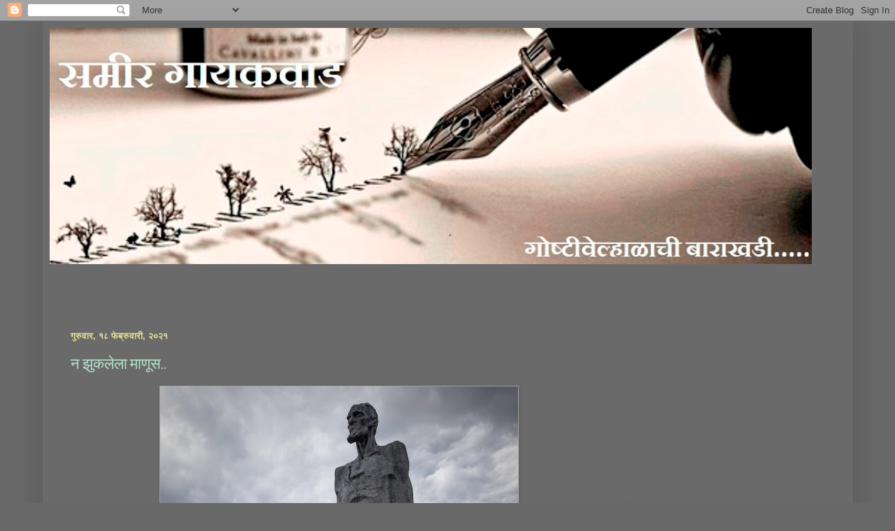

--- FILE ---
content_type: text/html; charset=UTF-8
request_url: https://sameerbapu.blogspot.com/2021/02/
body_size: 23647
content:
<!DOCTYPE html>
<html class='v2' dir='ltr' lang='mr' xmlns='http://www.w3.org/1999/xhtml' xmlns:b='http://www.google.com/2005/gml/b' xmlns:data='http://www.google.com/2005/gml/data' xmlns:expr='http://www.google.com/2005/gml/expr'>
<head>
<link href='https://www.blogger.com/static/v1/widgets/4128112664-css_bundle_v2.css' rel='stylesheet' type='text/css'/>
<!-- Google tag (gtag.js) -->
<script async='async' src='https://www.googletagmanager.com/gtag/js?id=G-RKG9Y71PQP'></script>
<script>
  window.dataLayer = window.dataLayer || [];
  function gtag(){dataLayer.push(arguments);}
  gtag('js', new Date());

  gtag('config', 'G-RKG9Y71PQP');
</script>
<meta content='width=1100' name='viewport'/>
<meta content='text/html; charset=UTF-8' http-equiv='Content-Type'/>
<meta content='blogger' name='generator'/>
<link href='https://sameerbapu.blogspot.com/favicon.ico' rel='icon' type='image/x-icon'/>
<link href='https://sameerbapu.blogspot.com/2021/02/' rel='canonical'/>
<link rel="alternate" type="application/atom+xml" title="Sameer Gaikwad सम&#2368;र ग&#2366;यकव&#2366;ड  - Atom" href="https://sameerbapu.blogspot.com/feeds/posts/default" />
<link rel="alternate" type="application/rss+xml" title="Sameer Gaikwad सम&#2368;र ग&#2366;यकव&#2366;ड  - RSS" href="https://sameerbapu.blogspot.com/feeds/posts/default?alt=rss" />
<link rel="service.post" type="application/atom+xml" title="Sameer Gaikwad सम&#2368;र ग&#2366;यकव&#2366;ड  - Atom" href="https://www.blogger.com/feeds/1120566833830274839/posts/default" />
<!--Can't find substitution for tag [blog.ieCssRetrofitLinks]-->
<meta content='https://sameerbapu.blogspot.com/2021/02/' property='og:url'/>
<meta content='Sameer Gaikwad समीर गायकवाड ' property='og:title'/>
<meta content='' property='og:description'/>
<title>Sameer Gaikwad सम&#2368;र ग&#2366;यकव&#2366;ड : फ&#2375;ब&#2381;र&#2369;व&#2366;र&#2368; 2021</title>
<style type='text/css'>@font-face{font-family:'EB Garamond';font-style:normal;font-weight:400;font-display:swap;src:url(//fonts.gstatic.com/s/ebgaramond/v32/SlGDmQSNjdsmc35JDF1K5E55YMjF_7DPuGi-6_RkCY9_WamXgHlIbvw.woff2)format('woff2');unicode-range:U+0460-052F,U+1C80-1C8A,U+20B4,U+2DE0-2DFF,U+A640-A69F,U+FE2E-FE2F;}@font-face{font-family:'EB Garamond';font-style:normal;font-weight:400;font-display:swap;src:url(//fonts.gstatic.com/s/ebgaramond/v32/SlGDmQSNjdsmc35JDF1K5E55YMjF_7DPuGi-6_RkAI9_WamXgHlIbvw.woff2)format('woff2');unicode-range:U+0301,U+0400-045F,U+0490-0491,U+04B0-04B1,U+2116;}@font-face{font-family:'EB Garamond';font-style:normal;font-weight:400;font-display:swap;src:url(//fonts.gstatic.com/s/ebgaramond/v32/SlGDmQSNjdsmc35JDF1K5E55YMjF_7DPuGi-6_RkCI9_WamXgHlIbvw.woff2)format('woff2');unicode-range:U+1F00-1FFF;}@font-face{font-family:'EB Garamond';font-style:normal;font-weight:400;font-display:swap;src:url(//fonts.gstatic.com/s/ebgaramond/v32/SlGDmQSNjdsmc35JDF1K5E55YMjF_7DPuGi-6_RkB49_WamXgHlIbvw.woff2)format('woff2');unicode-range:U+0370-0377,U+037A-037F,U+0384-038A,U+038C,U+038E-03A1,U+03A3-03FF;}@font-face{font-family:'EB Garamond';font-style:normal;font-weight:400;font-display:swap;src:url(//fonts.gstatic.com/s/ebgaramond/v32/SlGDmQSNjdsmc35JDF1K5E55YMjF_7DPuGi-6_RkC49_WamXgHlIbvw.woff2)format('woff2');unicode-range:U+0102-0103,U+0110-0111,U+0128-0129,U+0168-0169,U+01A0-01A1,U+01AF-01B0,U+0300-0301,U+0303-0304,U+0308-0309,U+0323,U+0329,U+1EA0-1EF9,U+20AB;}@font-face{font-family:'EB Garamond';font-style:normal;font-weight:400;font-display:swap;src:url(//fonts.gstatic.com/s/ebgaramond/v32/SlGDmQSNjdsmc35JDF1K5E55YMjF_7DPuGi-6_RkCo9_WamXgHlIbvw.woff2)format('woff2');unicode-range:U+0100-02BA,U+02BD-02C5,U+02C7-02CC,U+02CE-02D7,U+02DD-02FF,U+0304,U+0308,U+0329,U+1D00-1DBF,U+1E00-1E9F,U+1EF2-1EFF,U+2020,U+20A0-20AB,U+20AD-20C0,U+2113,U+2C60-2C7F,U+A720-A7FF;}@font-face{font-family:'EB Garamond';font-style:normal;font-weight:400;font-display:swap;src:url(//fonts.gstatic.com/s/ebgaramond/v32/SlGDmQSNjdsmc35JDF1K5E55YMjF_7DPuGi-6_RkBI9_WamXgHlI.woff2)format('woff2');unicode-range:U+0000-00FF,U+0131,U+0152-0153,U+02BB-02BC,U+02C6,U+02DA,U+02DC,U+0304,U+0308,U+0329,U+2000-206F,U+20AC,U+2122,U+2191,U+2193,U+2212,U+2215,U+FEFF,U+FFFD;}</style>
<style id='page-skin-1' type='text/css'><!--
/*
-----------------------------------------------
Blogger Template Style
Name:     Simple
Designer: Blogger
URL:      www.blogger.com
----------------------------------------------- */
/* Variable definitions
====================
<Variable name="keycolor" description="Main Color" type="color" default="#66bbdd"/>
<Group description="Page Text" selector="body">
<Variable name="body.font" description="Font" type="font"
default="normal normal 12px Arial, Tahoma, Helvetica, FreeSans, sans-serif"/>
<Variable name="body.text.color" description="Text Color" type="color" default="#222222"/>
</Group>
<Group description="Backgrounds" selector=".body-fauxcolumns-outer">
<Variable name="body.background.color" description="Outer Background" type="color" default="#66bbdd"/>
<Variable name="content.background.color" description="Main Background" type="color" default="#ffffff"/>
<Variable name="header.background.color" description="Header Background" type="color" default="transparent"/>
</Group>
<Group description="Links" selector=".main-outer">
<Variable name="link.color" description="Link Color" type="color" default="#2288bb"/>
<Variable name="link.visited.color" description="Visited Color" type="color" default="#888888"/>
<Variable name="link.hover.color" description="Hover Color" type="color" default="#33aaff"/>
</Group>
<Group description="Blog Title" selector=".header h1">
<Variable name="header.font" description="Font" type="font"
default="normal normal 60px Arial, Tahoma, Helvetica, FreeSans, sans-serif"/>
<Variable name="header.text.color" description="Title Color" type="color" default="#3399bb" />
</Group>
<Group description="Blog Description" selector=".header .description">
<Variable name="description.text.color" description="Description Color" type="color"
default="#777777" />
</Group>
<Group description="Tabs Text" selector=".tabs-inner .widget li a">
<Variable name="tabs.font" description="Font" type="font"
default="normal normal 14px Arial, Tahoma, Helvetica, FreeSans, sans-serif"/>
<Variable name="tabs.text.color" description="Text Color" type="color" default="#999999"/>
<Variable name="tabs.selected.text.color" description="Selected Color" type="color" default="#000000"/>
</Group>
<Group description="Tabs Background" selector=".tabs-outer .PageList">
<Variable name="tabs.background.color" description="Background Color" type="color" default="#f5f5f5"/>
<Variable name="tabs.selected.background.color" description="Selected Color" type="color" default="#eeeeee"/>
</Group>
<Group description="Post Title" selector="h3.post-title, .comments h4">
<Variable name="post.title.font" description="Font" type="font"
default="normal normal 22px Arial, Tahoma, Helvetica, FreeSans, sans-serif"/>
</Group>
<Group description="Date Header" selector=".date-header">
<Variable name="date.header.color" description="Text Color" type="color"
default="#ffffff"/>
<Variable name="date.header.background.color" description="Background Color" type="color"
default="transparent"/>
<Variable name="date.header.font" description="Text Font" type="font"
default="normal bold 11px Arial, Tahoma, Helvetica, FreeSans, sans-serif"/>
<Variable name="date.header.padding" description="Date Header Padding" type="string" default="inherit"/>
<Variable name="date.header.letterspacing" description="Date Header Letter Spacing" type="string" default="inherit"/>
<Variable name="date.header.margin" description="Date Header Margin" type="string" default="inherit"/>
</Group>
<Group description="Post Footer" selector=".post-footer">
<Variable name="post.footer.text.color" description="Text Color" type="color" default="#666666"/>
<Variable name="post.footer.background.color" description="Background Color" type="color"
default="#f9f9f9"/>
<Variable name="post.footer.border.color" description="Shadow Color" type="color" default="#eeeeee"/>
</Group>
<Group description="Gadgets" selector="h2">
<Variable name="widget.title.font" description="Title Font" type="font"
default="normal bold 11px Arial, Tahoma, Helvetica, FreeSans, sans-serif"/>
<Variable name="widget.title.text.color" description="Title Color" type="color" default="#000000"/>
<Variable name="widget.alternate.text.color" description="Alternate Color" type="color" default="#999999"/>
</Group>
<Group description="Images" selector=".main-inner">
<Variable name="image.background.color" description="Background Color" type="color" default="#ffffff"/>
<Variable name="image.border.color" description="Border Color" type="color" default="#eeeeee"/>
<Variable name="image.text.color" description="Caption Text Color" type="color" default="#ffffff"/>
</Group>
<Group description="Accents" selector=".content-inner">
<Variable name="body.rule.color" description="Separator Line Color" type="color" default="#eeeeee"/>
<Variable name="tabs.border.color" description="Tabs Border Color" type="color" default="#6d6d6d"/>
</Group>
<Variable name="body.background" description="Body Background" type="background"
color="#686868" default="$(color) none repeat scroll top left"/>
<Variable name="body.background.override" description="Body Background Override" type="string" default=""/>
<Variable name="body.background.gradient.cap" description="Body Gradient Cap" type="url"
default="url(https://resources.blogblog.com/blogblog/data/1kt/simple/gradients_light.png)"/>
<Variable name="body.background.gradient.tile" description="Body Gradient Tile" type="url"
default="url(https://resources.blogblog.com/blogblog/data/1kt/simple/body_gradient_tile_light.png)"/>
<Variable name="content.background.color.selector" description="Content Background Color Selector" type="string" default=".content-inner"/>
<Variable name="content.padding" description="Content Padding" type="length" default="10px" min="0" max="100px"/>
<Variable name="content.padding.horizontal" description="Content Horizontal Padding" type="length" default="10px" min="0" max="100px"/>
<Variable name="content.shadow.spread" description="Content Shadow Spread" type="length" default="40px" min="0" max="100px"/>
<Variable name="content.shadow.spread.webkit" description="Content Shadow Spread (WebKit)" type="length" default="5px" min="0" max="100px"/>
<Variable name="content.shadow.spread.ie" description="Content Shadow Spread (IE)" type="length" default="10px" min="0" max="100px"/>
<Variable name="main.border.width" description="Main Border Width" type="length" default="0" min="0" max="10px"/>
<Variable name="header.background.gradient" description="Header Gradient" type="url" default="none"/>
<Variable name="header.shadow.offset.left" description="Header Shadow Offset Left" type="length" default="-1px" min="-50px" max="50px"/>
<Variable name="header.shadow.offset.top" description="Header Shadow Offset Top" type="length" default="-1px" min="-50px" max="50px"/>
<Variable name="header.shadow.spread" description="Header Shadow Spread" type="length" default="1px" min="0" max="100px"/>
<Variable name="header.padding" description="Header Padding" type="length" default="30px" min="0" max="100px"/>
<Variable name="header.border.size" description="Header Border Size" type="length" default="1px" min="0" max="10px"/>
<Variable name="header.bottom.border.size" description="Header Bottom Border Size" type="length" default="1px" min="0" max="10px"/>
<Variable name="header.border.horizontalsize" description="Header Horizontal Border Size" type="length" default="0" min="0" max="10px"/>
<Variable name="description.text.size" description="Description Text Size" type="string" default="140%"/>
<Variable name="tabs.margin.top" description="Tabs Margin Top" type="length" default="0" min="0" max="100px"/>
<Variable name="tabs.margin.side" description="Tabs Side Margin" type="length" default="30px" min="0" max="100px"/>
<Variable name="tabs.background.gradient" description="Tabs Background Gradient" type="url"
default="url(https://resources.blogblog.com/blogblog/data/1kt/simple/gradients_light.png)"/>
<Variable name="tabs.border.width" description="Tabs Border Width" type="length" default="1px" min="0" max="10px"/>
<Variable name="tabs.bevel.border.width" description="Tabs Bevel Border Width" type="length" default="1px" min="0" max="10px"/>
<Variable name="post.margin.bottom" description="Post Bottom Margin" type="length" default="25px" min="0" max="100px"/>
<Variable name="image.border.small.size" description="Image Border Small Size" type="length" default="2px" min="0" max="10px"/>
<Variable name="image.border.large.size" description="Image Border Large Size" type="length" default="5px" min="0" max="10px"/>
<Variable name="page.width.selector" description="Page Width Selector" type="string" default=".region-inner"/>
<Variable name="page.width" description="Page Width" type="string" default="auto"/>
<Variable name="main.section.margin" description="Main Section Margin" type="length" default="15px" min="0" max="100px"/>
<Variable name="main.padding" description="Main Padding" type="length" default="15px" min="0" max="100px"/>
<Variable name="main.padding.top" description="Main Padding Top" type="length" default="30px" min="0" max="100px"/>
<Variable name="main.padding.bottom" description="Main Padding Bottom" type="length" default="30px" min="0" max="100px"/>
<Variable name="paging.background"
color="#6a6a6a"
description="Background of blog paging area" type="background"
default="transparent none no-repeat scroll top center"/>
<Variable name="footer.bevel" description="Bevel border length of footer" type="length" default="0" min="0" max="10px"/>
<Variable name="mobile.background.overlay" description="Mobile Background Overlay" type="string"
default="transparent none repeat scroll top left"/>
<Variable name="mobile.background.size" description="Mobile Background Size" type="string" default="auto"/>
<Variable name="mobile.button.color" description="Mobile Button Color" type="color" default="#ffffff" />
<Variable name="startSide" description="Side where text starts in blog language" type="automatic" default="left"/>
<Variable name="endSide" description="Side where text ends in blog language" type="automatic" default="right"/>
*/
/* Content
----------------------------------------------- */
body {
font: normal normal 12px Arial, Tahoma, Helvetica, FreeSans, sans-serif;
color: #ffffff;
background: #686868 none repeat scroll top left;
padding: 0 40px 40px 40px;
}
html body .region-inner {
min-width: 0;
max-width: 100%;
width: auto;
}
h2 {
font-size: 22px;
}
a:link {
text-decoration:none;
color: #B7E1CD;
}
a:visited {
text-decoration:none;
color: #b9d1f7;
}
a:hover {
text-decoration:underline;
color: #F7CB4D;
}
.body-fauxcolumn-outer .fauxcolumn-inner {
background: transparent none repeat scroll top left;
_background-image: none;
}
.body-fauxcolumn-outer .cap-top {
position: absolute;
z-index: 1;
height: 400px;
width: 100%;
}
.body-fauxcolumn-outer .cap-top .cap-left {
width: 100%;
background: transparent none repeat-x scroll top left;
_background-image: none;
}
.content-outer {
-moz-box-shadow: 0 0 40px rgba(0, 0, 0, .15);
-webkit-box-shadow: 0 0 5px rgba(0, 0, 0, .15);
-goog-ms-box-shadow: 0 0 10px #333333;
box-shadow: 0 0 40px rgba(0, 0, 0, .15);
margin-bottom: 1px;
}
.content-inner {
padding: 10px 10px;
}
.content-inner {
background-color: #6a6a6a;
}
/* Header
----------------------------------------------- */
.header-outer {
background: rgba(102,102,102,0) none repeat-x scroll 0 -400px;
_background-image: none;
}
.Header h1 {
font: normal normal 60px Arial, Tahoma, Helvetica, FreeSans, sans-serif;
color: #7baaf7;
text-shadow: -1px -1px 1px rgba(0, 0, 0, .2);
}
.Header h1 a {
color: #7baaf7;
}
.Header .description {
font-size: 140%;
color: #b5b5b5;
}
.header-inner .Header .titlewrapper {
padding: 22px 30px;
}
.header-inner .Header .descriptionwrapper {
padding: 0 30px;
}
/* Tabs
----------------------------------------------- */
.tabs-inner .section:first-child {
border-top: 1px solid #6d6d6d;
}
.tabs-inner .section:first-child ul {
margin-top: -1px;
border-top: 1px solid #6d6d6d;
border-left: 0 solid #6d6d6d;
border-right: 0 solid #6d6d6d;
}
.tabs-inner .widget ul {
background: #676767 none repeat-x scroll 0 -800px;
_background-image: none;
border-bottom: 1px solid #6d6d6d;
margin-top: 0;
margin-left: -30px;
margin-right: -30px;
}
.tabs-inner .widget li a {
display: inline-block;
padding: .6em 1em;
font: normal normal 14px Arial, Tahoma, Helvetica, FreeSans, sans-serif;
color: #a7a7a7;
border-left: 1px solid #6a6a6a;
border-right: 0 solid #6d6d6d;
}
.tabs-inner .widget li:first-child a {
border-left: none;
}
.tabs-inner .widget li.selected a, .tabs-inner .widget li a:hover {
color: #f4c7c3;
background-color: #000000;
text-decoration: none;
}
/* Columns
----------------------------------------------- */
.main-outer {
border-top: 0 solid #6d6d6d;
}
.fauxcolumn-left-outer .fauxcolumn-inner {
border-right: 1px solid #6d6d6d;
}
.fauxcolumn-right-outer .fauxcolumn-inner {
border-left: 1px solid #6d6d6d;
}
/* Headings
----------------------------------------------- */
div.widget > h2,
div.widget h2.title {
margin: 0 0 1em 0;
font: normal bold 13px Arial, Tahoma, Helvetica, FreeSans, sans-serif;
color: #f4c7c3;
}
/* Widgets
----------------------------------------------- */
.widget .zippy {
color: #f77bab;
text-shadow: 2px 2px 1px rgba(0, 0, 0, .1);
}
.widget .popular-posts ul {
list-style: none;
}
/* Posts
----------------------------------------------- */
h2.date-header {
font: normal bold 13px Arial, Tahoma, Helvetica, FreeSans, sans-serif;
}
.date-header span {
background-color: rgba(102,102,102,0);
color: #ebe298;
padding: inherit;
letter-spacing: inherit;
margin: inherit;
}
.main-inner {
padding-top: 30px;
padding-bottom: 30px;
}
.main-inner .column-center-inner {
padding: 0 15px;
}
.main-inner .column-center-inner .section {
margin: 0 15px;
}
.post {
margin: 0 0 25px 0;
}
h3.post-title, .comments h4 {
font: normal normal 22px EB Garamond;
margin: .75em 0 0;
}
.post-body {
font-size: 110%;
line-height: 1.4;
position: relative;
}
.post-body img, .post-body .tr-caption-container, .Profile img, .Image img,
.BlogList .item-thumbnail img {
padding: 0;
background: #9f9f9f;
border: 1px solid #666666;
-moz-box-shadow: 1px 1px 5px rgba(0, 0, 0, .1);
-webkit-box-shadow: 1px 1px 5px rgba(0, 0, 0, .1);
box-shadow: 1px 1px 5px rgba(0, 0, 0, .1);
}
.post-body img, .post-body .tr-caption-container {
padding: 1px;
}
.post-body .tr-caption-container {
color: #F4C7C3;
}
.post-body .tr-caption-container img {
padding: 0;
background: transparent;
border: none;
-moz-box-shadow: 0 0 0 rgba(0, 0, 0, .1);
-webkit-box-shadow: 0 0 0 rgba(0, 0, 0, .1);
box-shadow: 0 0 0 rgba(0, 0, 0, .1);
}
.post-header {
margin: 0 0 1.5em;
line-height: 1.6;
font-size: 90%;
}
.post-footer {
margin: 20px -2px 0;
padding: 5px 10px;
color: #ffea4a;
background-color: transparent;
border-bottom: 1px solid #a4a4a4;
line-height: 1.6;
font-size: 90%;
}
#comments .comment-author {
padding-top: 1.5em;
border-top: 1px solid #6d6d6d;
background-position: 0 1.5em;
}
#comments .comment-author:first-child {
padding-top: 0;
border-top: none;
}
.avatar-image-container {
margin: .2em 0 0;
}
#comments .avatar-image-container img {
border: 1px solid #666666;
}
/* Comments
----------------------------------------------- */
.comments .comments-content .icon.blog-author {
background-repeat: no-repeat;
background-image: url([data-uri]);
}
.comments .comments-content .loadmore a {
border-top: 1px solid #f77bab;
border-bottom: 1px solid #f77bab;
}
.comments .comment-thread.inline-thread {
background-color: transparent;
}
.comments .continue {
border-top: 2px solid #f77bab;
}
/* Accents
---------------------------------------------- */
.section-columns td.columns-cell {
border-left: 1px solid #6d6d6d;
}
.blog-pager {
background: transparent none no-repeat scroll top center;
}
.blog-pager-older-link, .home-link,
.blog-pager-newer-link {
background-color: #6a6a6a;
padding: 5px;
}
.footer-outer {
border-top: 0 dashed #bbbbbb;
}
/* Mobile
----------------------------------------------- */
body.mobile  {
background-size: auto;
}
.mobile .body-fauxcolumn-outer {
background: transparent none repeat scroll top left;
}
.mobile .body-fauxcolumn-outer .cap-top {
background-size: 100% auto;
}
.mobile .content-outer {
-webkit-box-shadow: 0 0 3px rgba(0, 0, 0, .15);
box-shadow: 0 0 3px rgba(0, 0, 0, .15);
}
.mobile .tabs-inner .widget ul {
margin-left: 0;
margin-right: 0;
}
.mobile .post {
margin: 0;
}
.mobile .main-inner .column-center-inner .section {
margin: 0;
}
.mobile .date-header span {
padding: 0.1em 10px;
margin: 0 -10px;
}
.mobile h3.post-title {
margin: 0;
}
.mobile .blog-pager {
background: transparent none no-repeat scroll top center;
}
.mobile .footer-outer {
border-top: none;
}
.mobile .main-inner, .mobile .footer-inner {
background-color: #6a6a6a;
}
.mobile-index-contents {
color: #ffffff;
}
.mobile-link-button {
background-color: #B7E1CD;
}
.mobile-link-button a:link, .mobile-link-button a:visited {
color: #ffffff;
}
.mobile .tabs-inner .section:first-child {
border-top: none;
}
.mobile .tabs-inner .PageList .widget-content {
background-color: #000000;
color: #f4c7c3;
border-top: 1px solid #6d6d6d;
border-bottom: 1px solid #6d6d6d;
}
.mobile .tabs-inner .PageList .widget-content .pagelist-arrow {
border-left: 1px solid #6d6d6d;
}

--></style>
<style id='template-skin-1' type='text/css'><!--
body {
min-width: 1159px;
}
.content-outer, .content-fauxcolumn-outer, .region-inner {
min-width: 1159px;
max-width: 1159px;
_width: 1159px;
}
.main-inner .columns {
padding-left: 0;
padding-right: 310px;
}
.main-inner .fauxcolumn-center-outer {
left: 0;
right: 310px;
/* IE6 does not respect left and right together */
_width: expression(this.parentNode.offsetWidth -
parseInt("0") -
parseInt("310px") + 'px');
}
.main-inner .fauxcolumn-left-outer {
width: 0;
}
.main-inner .fauxcolumn-right-outer {
width: 310px;
}
.main-inner .column-left-outer {
width: 0;
right: 100%;
margin-left: -0;
}
.main-inner .column-right-outer {
width: 310px;
margin-right: -310px;
}
#layout {
min-width: 0;
}
#layout .content-outer {
min-width: 0;
width: 800px;
}
#layout .region-inner {
min-width: 0;
width: auto;
}
body#layout div.add_widget {
padding: 8px;
}
body#layout div.add_widget a {
margin-left: 32px;
}
--></style>
<script type='text/javascript'>
        (function(i,s,o,g,r,a,m){i['GoogleAnalyticsObject']=r;i[r]=i[r]||function(){
        (i[r].q=i[r].q||[]).push(arguments)},i[r].l=1*new Date();a=s.createElement(o),
        m=s.getElementsByTagName(o)[0];a.async=1;a.src=g;m.parentNode.insertBefore(a,m)
        })(window,document,'script','https://www.google-analytics.com/analytics.js','ga');
        ga('create', 'UA-121171066-1', 'auto', 'blogger');
        ga('blogger.send', 'pageview');
      </script>
<link href='https://www.blogger.com/dyn-css/authorization.css?targetBlogID=1120566833830274839&amp;zx=d457a471-5379-45f5-853f-420242b403ba' media='none' onload='if(media!=&#39;all&#39;)media=&#39;all&#39;' rel='stylesheet'/><noscript><link href='https://www.blogger.com/dyn-css/authorization.css?targetBlogID=1120566833830274839&amp;zx=d457a471-5379-45f5-853f-420242b403ba' rel='stylesheet'/></noscript>
<meta name='google-adsense-platform-account' content='ca-host-pub-1556223355139109'/>
<meta name='google-adsense-platform-domain' content='blogspot.com'/>

<script async src="https://pagead2.googlesyndication.com/pagead/js/adsbygoogle.js?client=ca-pub-3104332215642710&host=ca-host-pub-1556223355139109" crossorigin="anonymous"></script>

<!-- data-ad-client=ca-pub-3104332215642710 -->

<link rel="stylesheet" href="https://fonts.googleapis.com/css2?display=swap&family=Baloo+2&family=Neuton&family=Mukta&family=Hind&family=Noto+Serif+Devanagari"></head>
<body class='loading'>
<div class='navbar section' id='navbar' name='Navbar'><div class='widget Navbar' data-version='1' id='Navbar1'><script type="text/javascript">
    function setAttributeOnload(object, attribute, val) {
      if(window.addEventListener) {
        window.addEventListener('load',
          function(){ object[attribute] = val; }, false);
      } else {
        window.attachEvent('onload', function(){ object[attribute] = val; });
      }
    }
  </script>
<div id="navbar-iframe-container"></div>
<script type="text/javascript" src="https://apis.google.com/js/platform.js"></script>
<script type="text/javascript">
      gapi.load("gapi.iframes:gapi.iframes.style.bubble", function() {
        if (gapi.iframes && gapi.iframes.getContext) {
          gapi.iframes.getContext().openChild({
              url: 'https://www.blogger.com/navbar/1120566833830274839?origin\x3dhttps://sameerbapu.blogspot.com',
              where: document.getElementById("navbar-iframe-container"),
              id: "navbar-iframe"
          });
        }
      });
    </script><script type="text/javascript">
(function() {
var script = document.createElement('script');
script.type = 'text/javascript';
script.src = '//pagead2.googlesyndication.com/pagead/js/google_top_exp.js';
var head = document.getElementsByTagName('head')[0];
if (head) {
head.appendChild(script);
}})();
</script>
</div></div>
<div class='body-fauxcolumns'>
<div class='fauxcolumn-outer body-fauxcolumn-outer'>
<div class='cap-top'>
<div class='cap-left'></div>
<div class='cap-right'></div>
</div>
<div class='fauxborder-left'>
<div class='fauxborder-right'></div>
<div class='fauxcolumn-inner'>
</div>
</div>
<div class='cap-bottom'>
<div class='cap-left'></div>
<div class='cap-right'></div>
</div>
</div>
</div>
<div class='content'>
<div class='content-fauxcolumns'>
<div class='fauxcolumn-outer content-fauxcolumn-outer'>
<div class='cap-top'>
<div class='cap-left'></div>
<div class='cap-right'></div>
</div>
<div class='fauxborder-left'>
<div class='fauxborder-right'></div>
<div class='fauxcolumn-inner'>
</div>
</div>
<div class='cap-bottom'>
<div class='cap-left'></div>
<div class='cap-right'></div>
</div>
</div>
</div>
<div class='content-outer'>
<div class='content-cap-top cap-top'>
<div class='cap-left'></div>
<div class='cap-right'></div>
</div>
<div class='fauxborder-left content-fauxborder-left'>
<div class='fauxborder-right content-fauxborder-right'></div>
<div class='content-inner'>
<header>
<div class='header-outer'>
<div class='header-cap-top cap-top'>
<div class='cap-left'></div>
<div class='cap-right'></div>
</div>
<div class='fauxborder-left header-fauxborder-left'>
<div class='fauxborder-right header-fauxborder-right'></div>
<div class='region-inner header-inner'>
<div class='header section' id='header' name='शीर्षलेख'><div class='widget Header' data-version='1' id='Header1'>
<div id='header-inner'>
<a href='https://sameerbapu.blogspot.com/' style='display: block'>
<img alt='Sameer Gaikwad समीर गायकवाड ' height='338px; ' id='Header1_headerimg' src='https://blogger.googleusercontent.com/img/b/R29vZ2xl/AVvXsEhkPzACRbwJcMUTHnDifZTdhNgnXAUrT4XbuKwPmSWc5KUU1Hlxmq6tV4Saz5Cyuv6AJoDSPlOqBvEfXS0BnjkwmLw1AXXBIAem0HMHSkVoY1_TUEMcKJqsOUOZ0NIigKbhoRH_BCiwrJU/s1090/writing_trees+12.jpg' style='display: block' width='1090px; '/>
</a>
</div>
</div></div>
</div>
</div>
<div class='header-cap-bottom cap-bottom'>
<div class='cap-left'></div>
<div class='cap-right'></div>
</div>
</div>
</header>
<div class='tabs-outer'>
<div class='tabs-cap-top cap-top'>
<div class='cap-left'></div>
<div class='cap-right'></div>
</div>
<div class='fauxborder-left tabs-fauxborder-left'>
<div class='fauxborder-right tabs-fauxborder-right'></div>
<div class='region-inner tabs-inner'>
<div class='tabs section' id='crosscol' name='क्रॉस-स्तंभ'><div class='widget AdSense' data-version='1' id='AdSense3'>
<div class='widget-content'>
<script async src="https://pagead2.googlesyndication.com/pagead/js/adsbygoogle.js"></script>
<!-- sameerbapu_crosscol_AdSense3_468x60_as -->
<ins class="adsbygoogle"
     style="display:inline-block;width:468px;height:60px"
     data-ad-client="ca-pub-3104332215642710"
     data-ad-host="ca-host-pub-1556223355139109"
     data-ad-slot="8210912065"></ins>
<script>
(adsbygoogle = window.adsbygoogle || []).push({});
</script>
<div class='clear'></div>
</div>
</div></div>
<div class='tabs no-items section' id='crosscol-overflow' name='Cross-Column 2'></div>
</div>
</div>
<div class='tabs-cap-bottom cap-bottom'>
<div class='cap-left'></div>
<div class='cap-right'></div>
</div>
</div>
<div class='main-outer'>
<div class='main-cap-top cap-top'>
<div class='cap-left'></div>
<div class='cap-right'></div>
</div>
<div class='fauxborder-left main-fauxborder-left'>
<div class='fauxborder-right main-fauxborder-right'></div>
<div class='region-inner main-inner'>
<div class='columns fauxcolumns'>
<div class='fauxcolumn-outer fauxcolumn-center-outer'>
<div class='cap-top'>
<div class='cap-left'></div>
<div class='cap-right'></div>
</div>
<div class='fauxborder-left'>
<div class='fauxborder-right'></div>
<div class='fauxcolumn-inner'>
</div>
</div>
<div class='cap-bottom'>
<div class='cap-left'></div>
<div class='cap-right'></div>
</div>
</div>
<div class='fauxcolumn-outer fauxcolumn-left-outer'>
<div class='cap-top'>
<div class='cap-left'></div>
<div class='cap-right'></div>
</div>
<div class='fauxborder-left'>
<div class='fauxborder-right'></div>
<div class='fauxcolumn-inner'>
</div>
</div>
<div class='cap-bottom'>
<div class='cap-left'></div>
<div class='cap-right'></div>
</div>
</div>
<div class='fauxcolumn-outer fauxcolumn-right-outer'>
<div class='cap-top'>
<div class='cap-left'></div>
<div class='cap-right'></div>
</div>
<div class='fauxborder-left'>
<div class='fauxborder-right'></div>
<div class='fauxcolumn-inner'>
</div>
</div>
<div class='cap-bottom'>
<div class='cap-left'></div>
<div class='cap-right'></div>
</div>
</div>
<!-- corrects IE6 width calculation -->
<div class='columns-inner'>
<div class='column-center-outer'>
<div class='column-center-inner'>
<div class='main section' id='main' name='मुख्य'><div class='widget Blog' data-version='1' id='Blog1'>
<div class='blog-posts hfeed'>

          <div class="date-outer">
        
<h2 class='date-header'><span>ग&#2369;र&#2369;व&#2366;र, १८ फ&#2375;ब&#2381;र&#2369;व&#2366;र&#2368;, २०२१</span></h2>

          <div class="date-posts">
        
<div class='post-outer'>
<div class='post hentry uncustomized-post-template' itemprop='blogPost' itemscope='itemscope' itemtype='http://schema.org/BlogPosting'>
<meta content='https://blogger.googleusercontent.com/img/b/R29vZ2xl/AVvXsEj2vYaUAiLkt7GgP5nB3L2Tdk_2QaCh3X3D7uPXlL0FkpOtvguXZjyDliutsik_GKfXOmHk2-zISyVZOBf4fyuDfCEUigmLoysZMbysqjfAgM1t1iM4Knzwo2FiyEI2h-onmFfAYaFdfCo/w512-h640/%25E0%25A4%25A8+%25E0%25A4%259D%25E0%25A5%2581%25E0%25A4%2595%25E0%25A4%25B2%25E0%25A5%2587%25E0%25A4%25B2%25E0%25A4%25BE+%25E0%25A4%25AE%25E0%25A4%25BE%25E0%25A4%25A3%25E0%25A5%2582%25E0%25A4%25B8.jpg' itemprop='image_url'/>
<meta content='1120566833830274839' itemprop='blogId'/>
<meta content='1602538502636745472' itemprop='postId'/>
<a name='1602538502636745472'></a>
<h3 class='post-title entry-title' itemprop='name'>
<a href='https://sameerbapu.blogspot.com/2021/02/blog-post_18.html'>न झ&#2369;कल&#2375;ल&#2366; म&#2366;ण&#2370;स..</a>
</h3>
<div class='post-header'>
<div class='post-header-line-1'></div>
</div>
<div class='post-body entry-content' id='post-body-1602538502636745472' itemprop='description articleBody'>
<table align="center" cellpadding="0" cellspacing="0" class="tr-caption-container" style="margin-left: auto; margin-right: auto;"><tbody><tr><td style="text-align: center;"><a href="https://blogger.googleusercontent.com/img/b/R29vZ2xl/AVvXsEj2vYaUAiLkt7GgP5nB3L2Tdk_2QaCh3X3D7uPXlL0FkpOtvguXZjyDliutsik_GKfXOmHk2-zISyVZOBf4fyuDfCEUigmLoysZMbysqjfAgM1t1iM4Knzwo2FiyEI2h-onmFfAYaFdfCo/s1350/%25E0%25A4%25A8+%25E0%25A4%259D%25E0%25A5%2581%25E0%25A4%2595%25E0%25A4%25B2%25E0%25A5%2587%25E0%25A4%25B2%25E0%25A4%25BE+%25E0%25A4%25AE%25E0%25A4%25BE%25E0%25A4%25A3%25E0%25A5%2582%25E0%25A4%25B8.jpg" style="margin-left: auto; margin-right: auto;"><span style="font-family: Mukta; font-size: x-large;"><img border="0" src="https://blogger.googleusercontent.com/img/b/R29vZ2xl/AVvXsEj2vYaUAiLkt7GgP5nB3L2Tdk_2QaCh3X3D7uPXlL0FkpOtvguXZjyDliutsik_GKfXOmHk2-zISyVZOBf4fyuDfCEUigmLoysZMbysqjfAgM1t1iM4Knzwo2FiyEI2h-onmFfAYaFdfCo/w512-h640/%25E0%25A4%25A8+%25E0%25A4%259D%25E0%25A5%2581%25E0%25A4%2595%25E0%25A4%25B2%25E0%25A5%2587%25E0%25A4%25B2%25E0%25A4%25BE+%25E0%25A4%25AE%25E0%25A4%25BE%25E0%25A4%25A3%25E0%25A5%2582%25E0%25A4%25B8.jpg"></span></a></td></tr><tr><td class="tr-caption" style="text-align: center;"></td></tr></tbody></table><span style="font-family: Mukta; font-size: x-large;"><br></span><div><span style="font-family: Mukta; font-size: x-large;">च&#2369;क&#2368;च&#2381;य&#2366; आण&#2367; अन&#2381;य&#2366;य&#2381;य ग&#2379;ष&#2381;ट&#2368;प&#2369;ढ&#2375; न झ&#2369;कण&#2381;य&#2366;स&#2366;ठ&#2368; न&#2367;डर ब&#2366;ण&#2366; हव&#2366;, म&#2369;ख&#2381;य म&#2381;हणज&#2375; क&#2379;णत&#2368;ह&#2368; क&#2367;&#2306;मत म&#2379;ज&#2366;यच&#2368; तय&#2366;र&#2368; हव&#2368;. मग त&#2379; व&#2367;र&#2379;ध, त&#2379; स&#2306;घर&#2381;ष आभ&#2366;ळ&#2366;ह&#2370;न म&#2379;ठ&#2366; ह&#2379;त&#2379;. ह&#2368; हक&#2368;कत अश&#2366;च एक&#2366; स&#2366;म&#2366;न&#2381;य म&#2366;णस&#2366;च&#2368;.&#160;</span></div><div><span style="font-family: Mukta; font-size: x-large;"><br></span></div><div><span style="font-family: Mukta; font-size: x-large;">त&#2379; एक स&#2366;म&#2366;न&#2381;य ल&#2379;ह&#2366;र ह&#2379;त&#2366;. त&#2379; क&#2366;ह&#2368; श&#2370;रव&#2368;र य&#2379;द&#2381;ध&#2366; नव&#2381;हत&#2366; ज&#2381;य&#2366;ल&#2366; व&#2367;व&#2367;ध शस&#2381;त&#2381;र&#2375; च&#2366;लवत&#2366; य&#2375;त ह&#2379;त&#2368;. त&#2379; एक स&#2366;म&#2366;न&#2381;य म&#2366;ण&#2370;स ह&#2379;त&#2366;, तर&#2368;ह&#2368; त&#2381;य&#2366;न&#2306; एक अस&#2306; क&#2366;ह&#2368; अस&#2366;म&#2366;न&#2381;य कर&#2381;त&#2371;त&#2381;व कर&#2370;न द&#2366;खवल&#2306; क&#2368; त&#2381;य&#2366;च&#2381;य&#2366; म&#2366;यद&#2375;श&#2368; ब&#2375;ल&#2366;र&#2370;समध&#2381;य&#2375; आजह&#2368; त&#2381;य&#2366;च&#2381;य&#2366; प&#2369;तळ&#2381;य&#2366;प&#2369;ढ&#2375; ल&#2379;क नतमस&#2381;तक ह&#2379;त&#2366;त. त&#2381;य&#2366;च&#2381;य&#2366; स&#2381;म&#2366;रक&#2366;च&#2306; न&#2366;व अगद&#2368; व&#2367;श&#2375;ष आह&#2375; - &#39;द अनक&#2377;न&#2381;कर&#2381;ड म&#2373;न&#39; - शरण न ग&#2375;ल&#2375;ल&#2366; म&#2366;ण&#2370;स ! न झ&#2369;कल&#2375;ल&#2366; म&#2366;ण&#2370;स !<span></span></span></div>
<div style='clear: both;'></div>
</div>
<div class='jump-link'>
<a href='https://sameerbapu.blogspot.com/2021/02/blog-post_18.html#more' title='न झुकलेला माणूस..'>अध&#2367;क व&#2366;च&#2366; &#187;</a>
</div>
<div class='post-footer'>
<div class='post-footer-line post-footer-line-1'>
<span class='post-author vcard'>
द&#2381;व&#2366;र&#2366; प&#2379;स&#2381;ट क&#2375;ल&#2375;ल&#2375;
<span class='fn' itemprop='author' itemscope='itemscope' itemtype='http://schema.org/Person'>
<meta content='https://www.blogger.com/profile/05106372658264914305' itemprop='url'/>
<a class='g-profile' href='https://www.blogger.com/profile/05106372658264914305' rel='author' title='author profile'>
<span itemprop='name'>Sameer Gaikwad</span>
</a>
</span>
</span>
<span class='post-timestamp'>
य&#2375;थ&#2375;
<meta content='https://sameerbapu.blogspot.com/2021/02/blog-post_18.html' itemprop='url'/>
<a class='timestamp-link' href='https://sameerbapu.blogspot.com/2021/02/blog-post_18.html' rel='bookmark' title='permanent link'><abbr class='published' itemprop='datePublished' title='2021-02-18T09:53:00+05:30'>फ&#2375;ब&#2381;र&#2369;व&#2366;र&#2368; १८, २०२१</abbr></a>
</span>
<span class='post-comment-link'>
<a class='comment-link' href='https://sameerbapu.blogspot.com/2021/02/blog-post_18.html#comment-form' onclick=''>
क&#2379;णत&#2381;य&#2366;ह&#2368; ट&#2367;प&#2381;पण&#2381;&#8205;य&#2366; न&#2366;ह&#2368;त:
  </a>
</span>
<span class='post-icons'>
<span class='item-action'>
<a href='https://www.blogger.com/email-post/1120566833830274839/1602538502636745472' title='ईमेल पोस्ट करा'>
<img alt='' class='icon-action' height='13' src='https://resources.blogblog.com/img/icon18_email.gif' width='18'/>
</a>
</span>
<span class='item-control blog-admin pid-295752618'>
<a href='https://www.blogger.com/post-edit.g?blogID=1120566833830274839&postID=1602538502636745472&from=pencil' title='पोस्ट संपादित करा'>
<img alt='' class='icon-action' height='18' src='https://resources.blogblog.com/img/icon18_edit_allbkg.gif' width='18'/>
</a>
</span>
</span>
<div class='post-share-buttons goog-inline-block'>
<a class='goog-inline-block share-button sb-email' href='https://www.blogger.com/share-post.g?blogID=1120566833830274839&postID=1602538502636745472&target=email' target='_blank' title='यास ईमेल करा'><span class='share-button-link-text'>य&#2366;स ईम&#2375;ल कर&#2366;</span></a><a class='goog-inline-block share-button sb-blog' href='https://www.blogger.com/share-post.g?blogID=1120566833830274839&postID=1602538502636745472&target=blog' onclick='window.open(this.href, "_blank", "height=270,width=475"); return false;' target='_blank' title='हेब्लॉगकरा!'><span class='share-button-link-text'>ह&#2375;ब&#2381;ल&#2377;गकर&#2366;!</span></a><a class='goog-inline-block share-button sb-twitter' href='https://www.blogger.com/share-post.g?blogID=1120566833830274839&postID=1602538502636745472&target=twitter' target='_blank' title='X वर शेअर करा'><span class='share-button-link-text'>X वर श&#2375;अर कर&#2366;</span></a><a class='goog-inline-block share-button sb-facebook' href='https://www.blogger.com/share-post.g?blogID=1120566833830274839&postID=1602538502636745472&target=facebook' onclick='window.open(this.href, "_blank", "height=430,width=640"); return false;' target='_blank' title='Facebook वर शेअर करा'><span class='share-button-link-text'>Facebook वर श&#2375;अर कर&#2366;</span></a><a class='goog-inline-block share-button sb-pinterest' href='https://www.blogger.com/share-post.g?blogID=1120566833830274839&postID=1602538502636745472&target=pinterest' target='_blank' title='Pinterest वर शेअर करा'><span class='share-button-link-text'>Pinterest वर श&#2375;अर कर&#2366;</span></a>
</div>
</div>
<div class='post-footer-line post-footer-line-2'>
<span class='post-labels'>
ल&#2375;बल:
<a href='https://sameerbapu.blogspot.com/search/label/%E0%A4%87%E0%A4%A4%E0%A4%BF%E0%A4%B9%E0%A4%BE%E0%A4%B8' rel='tag'>इत&#2367;ह&#2366;स</a>
</span>
</div>
<div class='post-footer-line post-footer-line-3'>
<span class='post-location'>
</span>
</div>
</div>
</div>
</div>

          </div></div>
        

          <div class="date-outer">
        
<h2 class='date-header'><span>रव&#2367;व&#2366;र, १४ फ&#2375;ब&#2381;र&#2369;व&#2366;र&#2368;, २०२१</span></h2>

          <div class="date-posts">
        
<div class='post-outer'>
<div class='post hentry uncustomized-post-template' itemprop='blogPost' itemscope='itemscope' itemtype='http://schema.org/BlogPosting'>
<meta content='1120566833830274839' itemprop='blogId'/>
<meta content='6621981796712205926' itemprop='postId'/>
<a name='6621981796712205926'></a>
<h3 class='post-title entry-title' itemprop='name'>
<a href='https://sameerbapu.blogspot.com/2021/02/blog-post_14.html'>प&#2380;ष...  </a>
</h3>
<div class='post-header'>
<div class='post-header-line-1'></div>
</div>
<div class='post-body entry-content' id='post-body-6621981796712205926' itemprop='description articleBody'>
<div><span style="font-family: Eczar; font-size: x-large;">हर&#2375;क मर&#2366;ठ&#2368; मह&#2367;न&#2381;य&#2366;ल&#2366; एक वलय आह&#2375;. त&#2381;य&#2366;च&#2368; स&#2381;वत&#2307;च&#2368; अश&#2368; महत&#2368; आह&#2375; म&#2366;त&#2381;र प&#2380;ष त&#2381;य&#2366;ल&#2366; अपव&#2366;द आह&#2375;. प&#2380;षच&#2368; क&#2369;ख&#2381;य&#2366;त&#2368;च अध&#2367;क आह&#2375;. <br>च&#2376;त&#2381;रप&#2366;लव&#2368; असत&#2375;. व&#2376;श&#2366;खवणव&#2366; असत&#2379;. ज&#2381;य&#2375;ष&#2381;ठ&#2366;च&#2306; व&#2381;रत असत&#2306;. <br>आष&#2366;ढ&#2366;ल&#2366; पर&#2381;जन&#2381;य&#2379;त&#2381;स&#2369;कत&#2375;च&#2366; म&#2366;न ल&#2366;भल&#2366;य. <br>श&#2381;र&#2366;वणम&#2366;स&#2366;च&#2368; ह&#2367;रव&#2366;ई ज&#2367;तक&#2368; ख&#2381;य&#2366;तन&#2366;म आह&#2375; त&#2367;तक&#2375;च ध&#2366;र&#2381;म&#2367;क महत&#2381;वह&#2368; आह&#2375;.<br>भ&#2366;द&#2381;रपद&#2366;तल&#2366; गणश&#2379;त&#2381;सव शहर&#2366;&#2306;च&#2366; च&#2375;हर&#2366; झ&#2366;ल&#2366;य तर भ&#2366;दव&#2366; ग&#2366;वक&#2369;स&#2366;स&#2366;ठ&#2368; अज&#2370;नह&#2368; महत&#2381;व&#2366;च&#2366; आह&#2375;. <br>अश&#2381;व&#2367;नच&#2368; नवर&#2366;त&#2381;र व&#2367;ख&#2381;य&#2366;त आह&#2375;. क&#2366;र&#2381;त&#2367;क द&#2367;व&#2366;ळ&#2368;म&#2369;ळ&#2375; अमर आह&#2375;. <br>म&#2366;र&#2381;गश&#2368;र&#2381;ष&#2366;तल&#2368; व&#2381;रत व&#2376;कल&#2381;य&#2375; अज&#2370;नह&#2368; भ&#2366;व ख&#2366;ऊन आह&#2375;त. <br>म&#2366;घ&#2368; व&#2366;र&#2368;च&#2306; मह&#2366;त&#2381;म&#2381;य व&#2366;ढत&#2306;च आह&#2375;.<span></span></span></div>
<div style='clear: both;'></div>
</div>
<div class='jump-link'>
<a href='https://sameerbapu.blogspot.com/2021/02/blog-post_14.html#more' title='पौष...  '>अध&#2367;क व&#2366;च&#2366; &#187;</a>
</div>
<div class='post-footer'>
<div class='post-footer-line post-footer-line-1'>
<span class='post-author vcard'>
द&#2381;व&#2366;र&#2366; प&#2379;स&#2381;ट क&#2375;ल&#2375;ल&#2375;
<span class='fn' itemprop='author' itemscope='itemscope' itemtype='http://schema.org/Person'>
<meta content='https://www.blogger.com/profile/05106372658264914305' itemprop='url'/>
<a class='g-profile' href='https://www.blogger.com/profile/05106372658264914305' rel='author' title='author profile'>
<span itemprop='name'>Sameer Gaikwad</span>
</a>
</span>
</span>
<span class='post-timestamp'>
य&#2375;थ&#2375;
<meta content='https://sameerbapu.blogspot.com/2021/02/blog-post_14.html' itemprop='url'/>
<a class='timestamp-link' href='https://sameerbapu.blogspot.com/2021/02/blog-post_14.html' rel='bookmark' title='permanent link'><abbr class='published' itemprop='datePublished' title='2021-02-14T17:20:00+05:30'>फ&#2375;ब&#2381;र&#2369;व&#2366;र&#2368; १४, २०२१</abbr></a>
</span>
<span class='post-comment-link'>
<a class='comment-link' href='https://sameerbapu.blogspot.com/2021/02/blog-post_14.html#comment-form' onclick=''>
क&#2379;णत&#2381;य&#2366;ह&#2368; ट&#2367;प&#2381;पण&#2381;&#8205;य&#2366; न&#2366;ह&#2368;त:
  </a>
</span>
<span class='post-icons'>
<span class='item-action'>
<a href='https://www.blogger.com/email-post/1120566833830274839/6621981796712205926' title='ईमेल पोस्ट करा'>
<img alt='' class='icon-action' height='13' src='https://resources.blogblog.com/img/icon18_email.gif' width='18'/>
</a>
</span>
<span class='item-control blog-admin pid-295752618'>
<a href='https://www.blogger.com/post-edit.g?blogID=1120566833830274839&postID=6621981796712205926&from=pencil' title='पोस्ट संपादित करा'>
<img alt='' class='icon-action' height='18' src='https://resources.blogblog.com/img/icon18_edit_allbkg.gif' width='18'/>
</a>
</span>
</span>
<div class='post-share-buttons goog-inline-block'>
<a class='goog-inline-block share-button sb-email' href='https://www.blogger.com/share-post.g?blogID=1120566833830274839&postID=6621981796712205926&target=email' target='_blank' title='यास ईमेल करा'><span class='share-button-link-text'>य&#2366;स ईम&#2375;ल कर&#2366;</span></a><a class='goog-inline-block share-button sb-blog' href='https://www.blogger.com/share-post.g?blogID=1120566833830274839&postID=6621981796712205926&target=blog' onclick='window.open(this.href, "_blank", "height=270,width=475"); return false;' target='_blank' title='हेब्लॉगकरा!'><span class='share-button-link-text'>ह&#2375;ब&#2381;ल&#2377;गकर&#2366;!</span></a><a class='goog-inline-block share-button sb-twitter' href='https://www.blogger.com/share-post.g?blogID=1120566833830274839&postID=6621981796712205926&target=twitter' target='_blank' title='X वर शेअर करा'><span class='share-button-link-text'>X वर श&#2375;अर कर&#2366;</span></a><a class='goog-inline-block share-button sb-facebook' href='https://www.blogger.com/share-post.g?blogID=1120566833830274839&postID=6621981796712205926&target=facebook' onclick='window.open(this.href, "_blank", "height=430,width=640"); return false;' target='_blank' title='Facebook वर शेअर करा'><span class='share-button-link-text'>Facebook वर श&#2375;अर कर&#2366;</span></a><a class='goog-inline-block share-button sb-pinterest' href='https://www.blogger.com/share-post.g?blogID=1120566833830274839&postID=6621981796712205926&target=pinterest' target='_blank' title='Pinterest वर शेअर करा'><span class='share-button-link-text'>Pinterest वर श&#2375;अर कर&#2366;</span></a>
</div>
</div>
<div class='post-footer-line post-footer-line-2'>
<span class='post-labels'>
ल&#2375;बल:
<a href='https://sameerbapu.blogspot.com/search/label/%E0%A4%B2%E0%A4%B2%E0%A4%BF%E0%A4%A4' rel='tag'>लल&#2367;त</a>
</span>
</div>
<div class='post-footer-line post-footer-line-3'>
<span class='post-location'>
</span>
</div>
</div>
</div>
</div>

          </div></div>
        

          <div class="date-outer">
        
<h2 class='date-header'><span>श&#2369;क&#2381;रव&#2366;र, १२ फ&#2375;ब&#2381;र&#2369;व&#2366;र&#2368;, २०२१</span></h2>

          <div class="date-posts">
        
<div class='post-outer'>
<div class='post hentry uncustomized-post-template' itemprop='blogPost' itemscope='itemscope' itemtype='http://schema.org/BlogPosting'>
<meta content='1120566833830274839' itemprop='blogId'/>
<meta content='2835662680861155634' itemprop='postId'/>
<a name='2835662680861155634'></a>
<h3 class='post-title entry-title' itemprop='name'>
<a href='https://sameerbapu.blogspot.com/2021/02/blog-post_12.html'>म&#2380;न&#2366;तल&#2306; त&#2369;फ&#2366;न...    </a>
</h3>
<div class='post-header'>
<div class='post-header-line-1'></div>
</div>
<div class='post-body entry-content' id='post-body-2835662680861155634' itemprop='description articleBody'>
<span style="font-family: Eczar; font-size: x-large;">न&#2366; त&#2379; त&#2367;च&#2381;य&#2366;कड&#2375; कध&#2368; ज&#2366;त&#2379; न&#2367; त&#2368; त&#2381;य&#2366;च&#2381;य&#2366;कड&#2375; कध&#2368; य&#2375;त न&#2366;ह&#2368;<br>द&#2379;घ&#2375; कध&#2368; भ&#2375;टत न&#2366;ह&#2368;त क&#2368; ब&#2379;लत न&#2366;ह&#2368;त<br>तर&#2368;ह&#2368; त&#2381;य&#2366;&#2306;च&#2381;य&#2366;त असत&#2306; एक न&#2366;त&#2306;, ब&#2375;शक त&#2381;य&#2366;ल&#2366; न&#2366;व म&#2366;त&#2381;र क&#2369;ठल&#2306; नसत&#2306;<br>भ&#2375;टल&#2375;च जर&#2368; द&#2379;घ&#2375; कध&#2368; तर&#2368; नजर&#2375;स नजर द&#2375;त न&#2366;ह&#2368;त<br>खर&#2375;तर द&#2379;घ&#2366;&#2306;च&#2381;य&#2366; नजर&#2366; श&#2379;धत असत&#2366;त परस&#2381;पर&#2366;&#2306;न&#2366; <br><br>सम&#2379;र य&#2375;त&#2366;च म&#2366;त&#2381;र ड&#2379;ळ&#2381;य&#2366;&#2306;न&#2366; ड&#2379;ळ&#2375; त&#2381;य&#2366;&#2306;च&#2375; भ&#2367;डत न&#2366;ह&#2368;त<br>एकम&#2375;क&#2366;च&#2375; लक&#2381;ष नसत&#2366;न&#2366; च&#2379;र&#2370;न म&#2366;त&#2381;र प&#2366;हत असत&#2366;त<br>द&#2379;घ&#2366;&#2306;प&#2376;क&#2368; ज&#2379; आध&#2368; न&#2367;घ&#2370;न ज&#2366;त&#2379; त&#2381;य&#2366;च&#2375; ड&#2379;ळ&#2375; असत&#2366;त प&#2366;ण&#2366;वल&#2375;ल&#2375;<br>म&#2366;ग&#2375; थ&#2366;&#2306;बल&#2375;ल&#2366; ड&#2379;ळ&#2375; भर&#2370;न प&#2366;हत&#2379; त&#2381;य&#2366; प&#2366;ठम&#2379;ऱ&#2381;य&#2366; द&#2375;ह&#2366;क&#2371;त&#2368;कड&#2375;<br><br>त&#2381;य&#2366;ल&#2366; ज&#2366;ण&#2370;न घ&#2381;य&#2366;यच&#2306; असत&#2306;, त&#2367;च&#2381;य&#2366; ख&#2381;य&#2366;ल&#2368;ख&#2369;श&#2366;ल&#2368;व&#2367;षय&#2368;<br>त&#2367;ल&#2366; असत&#2375; ज&#2367;ज&#2381;ञ&#2366;स&#2366; त&#2381;य&#2366;च&#2381;य&#2366;व&#2367;षय&#2368;, त&#2381;य&#2366;च&#2381;य&#2366; स&#2306;स&#2366;र&#2366;व&#2367;षय&#2368;<br>द&#2379;घ&#2375;ह&#2368; व&#2367;च&#2366;रत न&#2366;ह&#2368;त परस&#2381;पर&#2366;&#2306;न&#2366;. म&#2366;त&#2381;र<br>म&#2366;त&#2381;र च&#2380;कश&#2368; आस&#2381;थ&#2375;न&#2375; करत&#2366;त इतर&#2375;जन&#2366;&#2306;प&#2366;श&#2368; !<span></span></span>
<div style='clear: both;'></div>
</div>
<div class='jump-link'>
<a href='https://sameerbapu.blogspot.com/2021/02/blog-post_12.html#more' title='मौनातलं तुफान...    '>अध&#2367;क व&#2366;च&#2366; &#187;</a>
</div>
<div class='post-footer'>
<div class='post-footer-line post-footer-line-1'>
<span class='post-author vcard'>
द&#2381;व&#2366;र&#2366; प&#2379;स&#2381;ट क&#2375;ल&#2375;ल&#2375;
<span class='fn' itemprop='author' itemscope='itemscope' itemtype='http://schema.org/Person'>
<meta content='https://www.blogger.com/profile/05106372658264914305' itemprop='url'/>
<a class='g-profile' href='https://www.blogger.com/profile/05106372658264914305' rel='author' title='author profile'>
<span itemprop='name'>Sameer Gaikwad</span>
</a>
</span>
</span>
<span class='post-timestamp'>
य&#2375;थ&#2375;
<meta content='https://sameerbapu.blogspot.com/2021/02/blog-post_12.html' itemprop='url'/>
<a class='timestamp-link' href='https://sameerbapu.blogspot.com/2021/02/blog-post_12.html' rel='bookmark' title='permanent link'><abbr class='published' itemprop='datePublished' title='2021-02-12T19:15:00+05:30'>फ&#2375;ब&#2381;र&#2369;व&#2366;र&#2368; १२, २०२१</abbr></a>
</span>
<span class='post-comment-link'>
<a class='comment-link' href='https://sameerbapu.blogspot.com/2021/02/blog-post_12.html#comment-form' onclick=''>
६ ट&#2367;प&#2381;पण&#2381;य&#2366;:
  </a>
</span>
<span class='post-icons'>
<span class='item-action'>
<a href='https://www.blogger.com/email-post/1120566833830274839/2835662680861155634' title='ईमेल पोस्ट करा'>
<img alt='' class='icon-action' height='13' src='https://resources.blogblog.com/img/icon18_email.gif' width='18'/>
</a>
</span>
<span class='item-control blog-admin pid-295752618'>
<a href='https://www.blogger.com/post-edit.g?blogID=1120566833830274839&postID=2835662680861155634&from=pencil' title='पोस्ट संपादित करा'>
<img alt='' class='icon-action' height='18' src='https://resources.blogblog.com/img/icon18_edit_allbkg.gif' width='18'/>
</a>
</span>
</span>
<div class='post-share-buttons goog-inline-block'>
<a class='goog-inline-block share-button sb-email' href='https://www.blogger.com/share-post.g?blogID=1120566833830274839&postID=2835662680861155634&target=email' target='_blank' title='यास ईमेल करा'><span class='share-button-link-text'>य&#2366;स ईम&#2375;ल कर&#2366;</span></a><a class='goog-inline-block share-button sb-blog' href='https://www.blogger.com/share-post.g?blogID=1120566833830274839&postID=2835662680861155634&target=blog' onclick='window.open(this.href, "_blank", "height=270,width=475"); return false;' target='_blank' title='हेब्लॉगकरा!'><span class='share-button-link-text'>ह&#2375;ब&#2381;ल&#2377;गकर&#2366;!</span></a><a class='goog-inline-block share-button sb-twitter' href='https://www.blogger.com/share-post.g?blogID=1120566833830274839&postID=2835662680861155634&target=twitter' target='_blank' title='X वर शेअर करा'><span class='share-button-link-text'>X वर श&#2375;अर कर&#2366;</span></a><a class='goog-inline-block share-button sb-facebook' href='https://www.blogger.com/share-post.g?blogID=1120566833830274839&postID=2835662680861155634&target=facebook' onclick='window.open(this.href, "_blank", "height=430,width=640"); return false;' target='_blank' title='Facebook वर शेअर करा'><span class='share-button-link-text'>Facebook वर श&#2375;अर कर&#2366;</span></a><a class='goog-inline-block share-button sb-pinterest' href='https://www.blogger.com/share-post.g?blogID=1120566833830274839&postID=2835662680861155634&target=pinterest' target='_blank' title='Pinterest वर शेअर करा'><span class='share-button-link-text'>Pinterest वर श&#2375;अर कर&#2366;</span></a>
</div>
</div>
<div class='post-footer-line post-footer-line-2'>
<span class='post-labels'>
ल&#2375;बल:
<a href='https://sameerbapu.blogspot.com/search/label/%E0%A4%B2%E0%A4%B2%E0%A4%BF%E0%A4%A4' rel='tag'>लल&#2367;त</a>
</span>
</div>
<div class='post-footer-line post-footer-line-3'>
<span class='post-location'>
</span>
</div>
</div>
</div>
</div>

          </div></div>
        

          <div class="date-outer">
        
<h2 class='date-header'><span>म&#2306;गळव&#2366;र, २ फ&#2375;ब&#2381;र&#2369;व&#2366;र&#2368;, २०२१</span></h2>

          <div class="date-posts">
        
<div class='post-outer'>
<div class='post hentry uncustomized-post-template' itemprop='blogPost' itemscope='itemscope' itemtype='http://schema.org/BlogPosting'>
<meta content='1120566833830274839' itemprop='blogId'/>
<meta content='1703673401091701111' itemprop='postId'/>
<a name='1703673401091701111'></a>
<h3 class='post-title entry-title' itemprop='name'>
<a href='https://sameerbapu.blogspot.com/2021/02/blog-post_2.html'>अर&#2381;थ जगण&#2381;य&#2366;च&#2366;..  </a>
</h3>
<div class='post-header'>
<div class='post-header-line-1'></div>
</div>
<div class='post-body entry-content' id='post-body-1703673401091701111' itemprop='description articleBody'>
<span style="font-family: Eczar; font-size: x-large;">ढल&#2366;ण न&#2367;सटल&#2375;ल&#2381;य&#2366; ब&#2366;&#2306;ध&#2366;वरल&#2381;य&#2366; दगड म&#2369;र&#2369;म&#2366;च&#2381;य&#2366; ब&#2375;चक&#2381;य&#2366;त स&#2366;&#2306;ज&#2375;प&#2366;स&#2370;न बस&#2370;न असल&#2375;ल&#2381;य&#2366; स&#2366;गव&#2366;न&#2368; म&#2381;ह&#2366;त&#2366;ऱ&#2381;य&#2366;न&#2375; आपल&#2381;य&#2366; ज&#2366;स&#2381;व&#2306;द&#2368; न&#2366;तव&#2366;ल&#2366; म&#2366;&#2306;ड&#2368;वर घ&#2375;तल&#2306; ह&#2379;त&#2306;. अ&#2306;ध&#2366;र&#2370;न य&#2375;ऊ ल&#2366;गल&#2381;य&#2366;वर प&#2366;य&#2366;ल&#2366; रग ल&#2366;गल&#2375;ल&#2366; म&#2381;ह&#2366;त&#2366;र&#2366; ध&#2379;तर झटकत अल&#2381;ल&#2366;द उठल&#2366;. प&#2369;ढ&#2306; ह&#2379;त त&#2381;य&#2366;न&#2306; न&#2366;तव&#2366;ल&#2366; उचल&#2370;न क&#2306;बर&#2375;वर घ&#2375;तल&#2306;. न&#2367;घत&#2366;न&#2366; न&#2366;तव&#2366;न&#2306; आज&#2381;ज&#2381;य&#2366;ल&#2366; व&#2367;च&#2366;रल&#2306;, &quot;आब&#2366; आत&#2366; प&#2369;न&#2381;न&#2366; कद&#2368; य&#2366;यच&#2306; ?&quot;<br><br>ग&#2366;लफ&#2366;ड&#2375; आत ग&#2375;ल&#2375;ल&#2366;, प&#2366;&#2306;ढ&#2369;रक&#2381;य&#2366; द&#2366;ढ&#2368;च&#2375; ख&#2369;&#2306;ट व&#2366;ढल&#2375;ल&#2366;, ख&#2379;बण&#2368;त ख&#2379;ल ग&#2375;ल&#2375;ल&#2381;य&#2366; न&#2367;स&#2381;त&#2375;ज ड&#2379;ळय&#2366;&#2306;च&#2381;य&#2366; कड&#2366; प&#2369;सत ओठ&#2366;वर हस&#2370; आणत ज&#2367;&#2306;द&#2366;द&#2367;ल म&#2381;ह&#2366;त&#2366;र&#2366; <br>आपल&#2381;य&#2366; तळह&#2366;त&#2366;वरच&#2368; मखमल न&#2366;तव&#2366;च&#2381;य&#2366; ग&#2366;ल&#2366;वर पसरवत उत&#2381;तरल&#2366;, &quot;उद&#2381;य&#2366;च&#2381;य&#2366;ल&#2366; य&#2366;च&#2306; क&#2368; ! आभ&#2366;ळ&#2366;पल&#2381;य&#2366;ड त&#2369;ज&#2368; आज&#2381;ज&#2368; ऱ&#2381;ह&#2366;त&#2368;. म&#2366;ज&#2368; व&#2367;च&#2366;रप&#2370;स कर&#2366;यल&#2366; र&#2379;ज त&#2368; स&#2370;र&#2381;य&#2366;ल&#2366; प&#2366;ठवत&#2368;. ज&#2379;वर त&#2368; स&#2370;र&#2381;य&#2366;ल&#2366; ध&#2366;ड&#2370;न ल&#2366;वत&#2368; त&#2379;वर आपण य&#2375;त ऱ&#2381;ह&#2366;यच&#2306; आण&#2367; ब&#2366;&#2306;ध&#2366;वर बस&#2370;न त&#2381;य&#2366;ल&#2366; न&#2367;रखत ऱ&#2381;ह&#2366;यच&#2306;. &quot;<br>आज&#2381;ज&#2366; क&#2366;य स&#2366;&#2306;गत&#2379;य य&#2366;तल&#2306; न&#2366;तव&#2366;ल&#2366; क&#2366;ह&#2368;च कळल&#2306; न&#2366;ह&#2368;. क&#2306;बर&#2375;त व&#2366;कल&#2375;ल&#2381;य&#2366; आज&#2381;ज&#2381;य&#2366;ल&#2366; त&#2375; प&#2379;र घट&#2381;ट करकच&#2370;न ब&#2367;लगल&#2306;. ख&#2369;लल&#2375;ल&#2381;य&#2366; आज&#2381;ज&#2381;य&#2366;न&#2306; त&#2381;य&#2366;च&#2366; ग&#2366;लग&#2369;च&#2381;च&#2366; घ&#2375;तल&#2366;. आस&#2381;त&#2375; कदम द&#2379;घ&#2306;ह&#2368; न&#2367;घ&#2366;ल&#2375; त&#2375;&#2306;व&#2381;ह&#2366; त&#2381;य&#2366;&#2306;च&#2381;य&#2366; फ&#2367;कट स&#2366;वल&#2381;य&#2366; प&#2366;ह&#2370;न द&#2367;ग&#2306;त&#2366;ल&#2366; ट&#2375;कल&#2375;ल&#2381;य&#2366; स&#2370;र&#2381;य&#2366;ल&#2366; गलबल&#2370;न आल&#2306; !<br>श&#2379;धल&#2306; तर हर&#2375;क प&#2381;रश&#2381;न&#2366;च&#2306; उत&#2381;तर स&#2366;पडत&#2306;.<span></span></span>
<div style='clear: both;'></div>
</div>
<div class='jump-link'>
<a href='https://sameerbapu.blogspot.com/2021/02/blog-post_2.html#more' title='अर्थ जगण्याचा..  '>अध&#2367;क व&#2366;च&#2366; &#187;</a>
</div>
<div class='post-footer'>
<div class='post-footer-line post-footer-line-1'>
<span class='post-author vcard'>
द&#2381;व&#2366;र&#2366; प&#2379;स&#2381;ट क&#2375;ल&#2375;ल&#2375;
<span class='fn' itemprop='author' itemscope='itemscope' itemtype='http://schema.org/Person'>
<meta content='https://www.blogger.com/profile/05106372658264914305' itemprop='url'/>
<a class='g-profile' href='https://www.blogger.com/profile/05106372658264914305' rel='author' title='author profile'>
<span itemprop='name'>Sameer Gaikwad</span>
</a>
</span>
</span>
<span class='post-timestamp'>
य&#2375;थ&#2375;
<meta content='https://sameerbapu.blogspot.com/2021/02/blog-post_2.html' itemprop='url'/>
<a class='timestamp-link' href='https://sameerbapu.blogspot.com/2021/02/blog-post_2.html' rel='bookmark' title='permanent link'><abbr class='published' itemprop='datePublished' title='2021-02-02T17:27:00+05:30'>फ&#2375;ब&#2381;र&#2369;व&#2366;र&#2368; ०२, २०२१</abbr></a>
</span>
<span class='post-comment-link'>
<a class='comment-link' href='https://sameerbapu.blogspot.com/2021/02/blog-post_2.html#comment-form' onclick=''>
४ ट&#2367;प&#2381;पण&#2381;य&#2366;:
  </a>
</span>
<span class='post-icons'>
<span class='item-action'>
<a href='https://www.blogger.com/email-post/1120566833830274839/1703673401091701111' title='ईमेल पोस्ट करा'>
<img alt='' class='icon-action' height='13' src='https://resources.blogblog.com/img/icon18_email.gif' width='18'/>
</a>
</span>
<span class='item-control blog-admin pid-295752618'>
<a href='https://www.blogger.com/post-edit.g?blogID=1120566833830274839&postID=1703673401091701111&from=pencil' title='पोस्ट संपादित करा'>
<img alt='' class='icon-action' height='18' src='https://resources.blogblog.com/img/icon18_edit_allbkg.gif' width='18'/>
</a>
</span>
</span>
<div class='post-share-buttons goog-inline-block'>
<a class='goog-inline-block share-button sb-email' href='https://www.blogger.com/share-post.g?blogID=1120566833830274839&postID=1703673401091701111&target=email' target='_blank' title='यास ईमेल करा'><span class='share-button-link-text'>य&#2366;स ईम&#2375;ल कर&#2366;</span></a><a class='goog-inline-block share-button sb-blog' href='https://www.blogger.com/share-post.g?blogID=1120566833830274839&postID=1703673401091701111&target=blog' onclick='window.open(this.href, "_blank", "height=270,width=475"); return false;' target='_blank' title='हेब्लॉगकरा!'><span class='share-button-link-text'>ह&#2375;ब&#2381;ल&#2377;गकर&#2366;!</span></a><a class='goog-inline-block share-button sb-twitter' href='https://www.blogger.com/share-post.g?blogID=1120566833830274839&postID=1703673401091701111&target=twitter' target='_blank' title='X वर शेअर करा'><span class='share-button-link-text'>X वर श&#2375;अर कर&#2366;</span></a><a class='goog-inline-block share-button sb-facebook' href='https://www.blogger.com/share-post.g?blogID=1120566833830274839&postID=1703673401091701111&target=facebook' onclick='window.open(this.href, "_blank", "height=430,width=640"); return false;' target='_blank' title='Facebook वर शेअर करा'><span class='share-button-link-text'>Facebook वर श&#2375;अर कर&#2366;</span></a><a class='goog-inline-block share-button sb-pinterest' href='https://www.blogger.com/share-post.g?blogID=1120566833830274839&postID=1703673401091701111&target=pinterest' target='_blank' title='Pinterest वर शेअर करा'><span class='share-button-link-text'>Pinterest वर श&#2375;अर कर&#2366;</span></a>
</div>
</div>
<div class='post-footer-line post-footer-line-2'>
<span class='post-labels'>
ल&#2375;बल:
<a href='https://sameerbapu.blogspot.com/search/label/%E0%A4%B2%E0%A4%B2%E0%A4%BF%E0%A4%A4' rel='tag'>लल&#2367;त</a>
</span>
</div>
<div class='post-footer-line post-footer-line-3'>
<span class='post-location'>
</span>
</div>
</div>
</div>
</div>

        </div></div>
      
</div>
<div class='blog-pager' id='blog-pager'>
<span id='blog-pager-newer-link'>
<a class='blog-pager-newer-link' href='https://sameerbapu.blogspot.com/' id='Blog1_blog-pager-newer-link' title='नवीनतर पोस्ट्स'>नव&#2368;नतर प&#2379;स&#2381;ट&#2381;स</a>
</span>
<span id='blog-pager-older-link'>
<a class='blog-pager-older-link' href='https://sameerbapu.blogspot.com/search?updated-max=2021-02-02T17:27:00%2B05:30&amp;max-results=400' id='Blog1_blog-pager-older-link' title='जरा जुनी पोस्ट'>जर&#2366; ज&#2369;न&#2368; प&#2379;स&#2381;ट</a>
</span>
<a class='home-link' href='https://sameerbapu.blogspot.com/'>म&#2369;ख&#2381;यप&#2371;ष&#2381;ठ</a>
</div>
<div class='clear'></div>
<div class='blog-feeds'>
<div class='feed-links'>
य&#2366;च&#2368; सदस&#2381;यत&#2381;व घ&#2381;य&#2366;:
<a class='feed-link' href='https://sameerbapu.blogspot.com/feeds/posts/default' target='_blank' type='application/atom+xml'>ट&#2367;प&#2381;पण&#2381;य&#2366; (Atom)</a>
</div>
</div>
</div></div>
</div>
</div>
<div class='column-left-outer'>
<div class='column-left-inner'>
<aside>
</aside>
</div>
</div>
<div class='column-right-outer'>
<div class='column-right-inner'>
<aside>
<div class='sidebar section' id='sidebar-right-1'><div class='widget AdSense' data-version='1' id='AdSense2'>
<div class='widget-content'>
<script async src="https://pagead2.googlesyndication.com/pagead/js/adsbygoogle.js"></script>
<!-- sameerbapu_sidebar-right-1_AdSense2_120x600_as -->
<ins class="adsbygoogle"
     style="display:inline-block;width:120px;height:600px"
     data-ad-client="ca-pub-3104332215642710"
     data-ad-host="ca-host-pub-1556223355139109"
     data-ad-slot="7358857214"></ins>
<script>
(adsbygoogle = window.adsbygoogle || []).push({});
</script>
<div class='clear'></div>
</div>
</div><div class='widget HTML' data-version='1' id='HTML2'>
<h2 class='title'>'ब&#2381;ल&#2377;ग म&#2366;झ&#2366; २०१६' स&#2381;पर&#2381;ध&#2375;त आपल&#2381;य&#2366; ब&#2381;ल&#2377;गल&#2366; प&#2381;रथम क&#2381;रम&#2366;&#2306;क म&#2367;ळ&#2366;ल&#2366;य !</h2>
<div class='widget-content'>
<iframe width="340" height="200" src="https://www.youtube.com/embed/utfEiBpCufw" frameborder="0" allowfullscreen=""></iframe>
</div>
<div class='clear'></div>
</div><div class='widget Stats' data-version='1' id='Stats1'>
<h2>व&#2366;चनस&#2306;ख&#2381;य&#2366; ...</h2>
<div class='widget-content'>
<div id='Stats1_content' style='display: none;'>
<span class='counter-wrapper graph-counter-wrapper' id='Stats1_totalCount'>
</span>
<div class='clear'></div>
</div>
</div>
</div><div class='widget Label' data-version='1' id='Label1'>
<h2>वर&#2381;गव&#2366;र&#2368;</h2>
<div class='widget-content cloud-label-widget-content'>
<span class='label-size label-size-5'>
<a dir='ltr' href='https://sameerbapu.blogspot.com/search/label/%E0%A4%B2%E0%A4%B2%E0%A4%BF%E0%A4%A4'>लल&#2367;त</a>
<span class='label-count' dir='ltr'>(124)</span>
</span>
<span class='label-size label-size-4'>
<a dir='ltr' href='https://sameerbapu.blogspot.com/search/label/%E0%A4%B5%E0%A4%B0%E0%A5%8D%E0%A4%A4%E0%A4%AE%E0%A4%BE%E0%A4%A8%20%E0%A4%98%E0%A4%A1%E0%A4%BE%E0%A4%AE%E0%A5%8B%E0%A4%A1%E0%A5%80'>वर&#2381;तम&#2366;न घड&#2366;म&#2379;ड&#2368;</a>
<span class='label-count' dir='ltr'>(58)</span>
</span>
<span class='label-size label-size-4'>
<a dir='ltr' href='https://sameerbapu.blogspot.com/search/label/%E0%A4%B8%E0%A4%BE%E0%A4%B9%E0%A4%BF%E0%A4%A4%E0%A5%8D%E0%A4%AF%20%E0%A4%B0%E0%A4%B8%E0%A4%BE%E0%A4%B8%E0%A5%8D%E0%A4%B5%E0%A4%BE%E0%A4%A6'>स&#2366;ह&#2367;त&#2381;य रस&#2366;स&#2381;व&#2366;द</a>
<span class='label-count' dir='ltr'>(57)</span>
</span>
<span class='label-size label-size-4'>
<a dir='ltr' href='https://sameerbapu.blogspot.com/search/label/%E0%A4%B0%E0%A5%87%E0%A4%A1%20%E0%A4%B2%E0%A4%BE%E0%A4%88%E0%A4%9F%20%E0%A4%A1%E0%A4%BE%E0%A4%AF%E0%A4%B0%E0%A5%80%E0%A4%9C'>र&#2375;ड ल&#2366;ईट ड&#2366;यर&#2368;ज</a>
<span class='label-count' dir='ltr'>(54)</span>
</span>
<span class='label-size label-size-4'>
<a dir='ltr' href='https://sameerbapu.blogspot.com/search/label/%E0%A4%87%E0%A4%A4%E0%A4%BF%E0%A4%B9%E0%A4%BE%E0%A4%B8'>इत&#2367;ह&#2366;स</a>
<span class='label-count' dir='ltr'>(47)</span>
</span>
<span class='label-size label-size-4'>
<a dir='ltr' href='https://sameerbapu.blogspot.com/search/label/%E0%A4%B0%E0%A4%BE%E0%A4%9C%E0%A4%95%E0%A5%80%E0%A4%AF'>र&#2366;जक&#2368;य</a>
<span class='label-count' dir='ltr'>(47)</span>
</span>
<span class='label-size label-size-4'>
<a dir='ltr' href='https://sameerbapu.blogspot.com/search/label/%E0%A4%B8%E0%A4%BE%E0%A4%AE%E0%A4%BE%E0%A4%9C%E0%A4%BF%E0%A4%95'>स&#2366;म&#2366;ज&#2367;क</a>
<span class='label-count' dir='ltr'>(46)</span>
</span>
<span class='label-size label-size-4'>
<a dir='ltr' href='https://sameerbapu.blogspot.com/search/label/%E0%A4%AC%E0%A5%89%E0%A4%B2%E0%A5%80%E0%A4%B5%E0%A5%82%E0%A4%A1'>ब&#2377;ल&#2368;व&#2370;ड</a>
<span class='label-count' dir='ltr'>(44)</span>
</span>
<span class='label-size label-size-4'>
<a dir='ltr' href='https://sameerbapu.blogspot.com/search/label/%E0%A4%95%E0%A4%B5%E0%A5%80%20%E0%A4%86%E0%A4%A3%E0%A4%BF%20%E0%A4%95%E0%A4%B5%E0%A4%BF%E0%A4%A4%E0%A4%BE'>कव&#2368; आण&#2367; कव&#2367;त&#2366;</a>
<span class='label-count' dir='ltr'>(43)</span>
</span>
<span class='label-size label-size-4'>
<a dir='ltr' href='https://sameerbapu.blogspot.com/search/label/%E0%A4%85%E0%A4%A8%E0%A5%81%E0%A4%B5%E0%A4%BE%E0%A4%A6%E0%A4%BF%E0%A4%A4%20%E0%A4%95%E0%A4%B5%E0%A4%BF%E0%A4%A4%E0%A4%BE'>अन&#2369;व&#2366;द&#2367;त कव&#2367;त&#2366;</a>
<span class='label-count' dir='ltr'>(24)</span>
</span>
<span class='label-size label-size-3'>
<a dir='ltr' href='https://sameerbapu.blogspot.com/search/label/%E0%A4%97%E0%A4%BE%E0%A4%B5%E0%A4%BE%E0%A4%95%E0%A4%A1%E0%A4%9A%E0%A5%87%20%E0%A4%A6%E0%A4%BF%E0%A4%B5%E0%A4%B8'>ग&#2366;व&#2366;कडच&#2375; द&#2367;वस</a>
<span class='label-count' dir='ltr'>(20)</span>
</span>
<span class='label-size label-size-3'>
<a dir='ltr' href='https://sameerbapu.blogspot.com/search/label/%E0%A4%AC%E0%A5%81%E0%A4%95%E0%A4%B6%E0%A5%87%E0%A4%B2%E0%A5%8D%E0%A4%AB'>ब&#2369;कश&#2375;ल&#2381;फ</a>
<span class='label-count' dir='ltr'>(16)</span>
</span>
<span class='label-size label-size-3'>
<a dir='ltr' href='https://sameerbapu.blogspot.com/search/label/%E0%A4%B0%E0%A5%87%E0%A4%A1%20%E0%A4%B2%E0%A4%BE%E0%A4%88%E0%A4%9F%20%E0%A4%A1%E0%A4%BE%E0%A4%AF%E0%A4%B0%E0%A5%80%E0%A4%9C%20%E0%A4%AA%E0%A4%A6%E0%A5%8D%E0%A4%AF'>र&#2375;ड ल&#2366;ईट ड&#2366;यर&#2368;ज पद&#2381;य</a>
<span class='label-count' dir='ltr'>(13)</span>
</span>
<span class='label-size label-size-2'>
<a dir='ltr' href='https://sameerbapu.blogspot.com/search/label/%E0%A4%B9%E0%A5%89%E0%A4%B2%E0%A5%80%E0%A4%B5%E0%A5%82%E0%A4%A1'>ह&#2377;ल&#2368;व&#2370;ड</a>
<span class='label-count' dir='ltr'>(5)</span>
</span>
<span class='label-size label-size-1'>
<a dir='ltr' href='https://sameerbapu.blogspot.com/search/label/%E0%A4%AE%E0%A4%B0%E0%A4%BE%E0%A4%A0%E0%A5%80%20%E0%A4%B8%E0%A4%BF%E0%A4%A8%E0%A5%87%E0%A4%AE%E0%A4%BE'>मर&#2366;ठ&#2368; स&#2367;न&#2375;म&#2366;</a>
<span class='label-count' dir='ltr'>(3)</span>
</span>
<div class='clear'></div>
</div>
</div><div class='widget PopularPosts' data-version='1' id='PopularPosts1'>
<h2>व&#2366;चक&#2366;&#2306;च&#2368; पस&#2306;त&#2368; ..</h2>
<div class='widget-content popular-posts'>
<ul>
<li>
<div class='item-content'>
<div class='item-thumbnail'>
<a href='https://sameerbapu.blogspot.com/2025/11/blog-post_29.html' target='_blank'>
<img alt='' border='0' src='https://blogger.googleusercontent.com/img/b/R29vZ2xl/AVvXsEh-pCsXmi4PCv9bf_mVD6T9bT3EPxHhI4Ea-N9zgMPH6gUzGPsl7rvR_UWeX_lOw9GSQF6L7bc8KsEdCEByUotLMSXj0C7VKAVCyGXWzJJRGzW4Q06-qnGlnA8_hi6A73qEwpaBPVDAcceSpwf_9jIAhGyg_lT5snCw3GaH1ytAAuDIjXaPvplqDysfXxA/w72-h72-p-k-no-nu/1725260740176%20(1).png'/>
</a>
</div>
<div class='item-title'><a href='https://sameerbapu.blogspot.com/2025/11/blog-post_29.html'>द र&#2366;&#2305;ग ट&#2381;र&#2375;न थ&#2367;अर&#2368; - स&#2381;वत&#2307;च&#2381;य&#2366; श&#2379;ध&#2366;च&#2368; ग&#2379;ष&#2381;ट! </a></div>
<div class='item-snippet'>&#8216;द र&#2366;&#2305;ग ट&#2381;र&#2375;न थ&#2367;अर&#2368;&#8216; न&#2366;व&#2366;च&#2375; एक ग&#2371;ह&#2368;तक जप&#2366;नमध&#2381;य&#2375; प&#2381;रस&#2367;द&#2381;ध आह&#2375;. कध&#2368;कध&#2368; च&#2369;क&#2368;च&#2375; ल&#2379;क आपल&#2381;य&#2366;ल&#2366; य&#2379;ग&#2381;य द&#2367;श&#2375;न&#2375; घ&#2375;ऊन ज&#2366;त&#2366;त म&#2366;त&#2381;र त&#2379; प&#2381;रव&#2366;स सहनश&#2368;लत&#2375;च&#2366; ...</div>
</div>
<div style='clear: both;'></div>
</li>
<li>
<div class='item-content'>
<div class='item-thumbnail'>
<a href='https://sameerbapu.blogspot.com/2025/12/blog-post_25.html' target='_blank'>
<img alt='' border='0' src='https://blogger.googleusercontent.com/img/b/R29vZ2xl/AVvXsEg7iCSpVuGr1wVZIw54idbJTK2I44KvYmuSB79GrsyfV_UAVql1FHU2Ct5RRF5pq2je70xf5nEKhejEAxB2A7ijInUN4GeR-gBJNgm5BZbe8ni5oig2faiuGM_iurFId2x-P3he83kJJwi3rURYPWjDwaQv1fYiL4F-j2BzE5esz82PyYFwTCsf8T2yZgQ/w72-h72-p-k-no-nu/maxresdefault%20(1).jpg'/>
</a>
</div>
<div class='item-title'><a href='https://sameerbapu.blogspot.com/2025/12/blog-post_25.html'>ब&#2375;पत&#2381;त&#2366; ह&#2379;ण&#2366;ऱ&#2381;य&#2366; ज&#2367;व&#2366;&#2306;च&#2375; व&#2381;य&#2366;क&#2369;ळव&#2367;श&#2381;व!</a></div>
<div class='item-snippet'>म&#2366;ग&#2368;ल क&#2366;ह&#2368; द&#2367;वस&#2366;&#2306;प&#2366;स&#2370;न र&#2366;ज&#2381;य&#2366;&#2306;त&#2368;ल ब&#2375;पत&#2381;त&#2366; व&#2381;यक&#2381;त&#2368;&#2306;च&#2381;य&#2366; स&#2306;ख&#2381;य&#2375;त म&#2379;ठ&#2381;य&#2366; प&#2381;रम&#2366;ण&#2366;त व&#2366;ढ ह&#2379;त असल&#2381;य&#2366;च&#2381;य&#2366; ब&#2366;तम&#2381;य&#2366;&#2306;च&#2368; स&#2306;ख&#2381;य&#2366; व&#2366;ढल&#2375;ल&#2368; द&#2367;सत&#2375;य. खर&#2375;तर ह&#2368;...</div>
</div>
<div style='clear: both;'></div>
</li>
<li>
<div class='item-content'>
<div class='item-thumbnail'>
<a href='https://sameerbapu.blogspot.com/2025/11/blog-post_28.html' target='_blank'>
<img alt='' border='0' src='https://blogger.googleusercontent.com/img/b/R29vZ2xl/AVvXsEitcJKusbCO8pxMgres_GztvHIRjzICYFfUNB-30BC_wF1-DTiN8O9p4JbPdG_OgExQ47vm8Z4dMrBCZJT_k1-rVLXTF47N5eNabr8lvhl2Yo_7ACIyOFCODhY8sFgAqdgXo0aBSAqeneRHn08UzcQLtR9wmBZWtLVKEAmPpPSFNcyjUjeBRGaSTddmHvI/w72-h72-p-k-no-nu/scrnli_0jValoHLdVNKL4.png'/>
</a>
</div>
<div class='item-title'><a href='https://sameerbapu.blogspot.com/2025/11/blog-post_28.html'>स&#2381;त&#2381;र&#2367;य&#2366;&#2306;च&#2375; जग&#2366;तल&#2375; पह&#2367;ल&#2375; मतद&#2366;न आण&#2367; भ&#2366;रत  -   </a></div>
<div class='item-snippet'>&#160;&#160; स&#2306;प&#2370;र&#2381;ण द&#2375;शभर&#2366;त&#2368;ल स&#2381;त&#2381;र&#2367;य&#2366;&#2306;न&#2366; मतद&#2366;न&#2366;च&#2366; अध&#2367;क&#2366;र द&#2375;ण&#2366;र&#2366; जग&#2366;तल&#2366; पह&#2367;ल&#2366; द&#2375;श न&#2381;य&#2370;झ&#2368;ल&#2305;ड आह&#2375;. आजच&#2381;य&#2366; त&#2366;रख&#2375;स 132 वर&#2381;ष&#2366;&#2306;प&#2370;र&#2381;व&#2368; स&#2306;प&#2370;र&#2381;ण न&#2381;य&#2370;झ&#2368;ल&#2305;डमध&#2368;ल...</div>
</div>
<div style='clear: both;'></div>
</li>
<li>
<div class='item-content'>
<div class='item-thumbnail'>
<a href='https://sameerbapu.blogspot.com/2025/11/blog-post_21.html' target='_blank'>
<img alt='' border='0' src='https://blogger.googleusercontent.com/img/b/R29vZ2xl/AVvXsEgiV_YEsD6q8ZXSz9l-QtbEQggpMgS7RRDrShswp5pf9UISiWP4ieUBG956SECJ_qT-5KuIMMdvmMfLi79QaNJ1gpO8z3DwTQPIqv-9573wB1h56lAgRYIZ6JRLQTbUNJkmLyCUbLnpVPwMY0HtsgMT2ibibjP4lnICsRN7YhMzfhENxvQlodJp4l929Lw/w72-h72-p-k-no-nu/AWright-I-061297.jpg'/>
</a>
</div>
<div class='item-title'><a href='https://sameerbapu.blogspot.com/2025/11/blog-post_21.html'>कव&#2367;त&#2366; - ज&#2367;च&#2375; मरण स&#2381;वस&#2381;त झ&#2366;ल&#2375;!  </a></div>
<div class='item-snippet'>ह&#2368; ब&#2381;ल&#2377;गप&#2379;स&#2381;ट ल&#2367;ह&#2367;ण&#2381;य&#2366;च&#2375; क&#2366;रण अत&#2367;शय व&#2375;दन&#2366;द&#2366;य&#2368; आह&#2375;. अगद&#2368; ख&#2366;त&#2381;र&#2368;श&#2368;र म&#2366;ह&#2367;त&#2368; स&#2381;त&#2381;र&#2379;त&#2366;च&#2381;य&#2366; आध&#2366;र&#2375; स&#2366;&#2306;ग&#2366;व&#2375; ल&#2366;गत&#2375;य क&#2368;, मह&#2366;र&#2366;ष&#2381;ट&#2381;र सरक&#2366;रच&#2381;य&#2366; आर&#2379;ग&#2381;य व...</div>
</div>
<div style='clear: both;'></div>
</li>
<li>
<div class='item-content'>
<div class='item-thumbnail'>
<a href='https://sameerbapu.blogspot.com/2025/11/blog-post_48.html' target='_blank'>
<img alt='' border='0' src='https://blogger.googleusercontent.com/img/b/R29vZ2xl/AVvXsEipt8GbByEeeJQH8MLGow7TmRsfMi_oAOpBFpK77d51NzYomvLdJ4m5j_pwmeKMW5avzDssurjevBzZqEFyhOdVbEn_NE2eSdF5kFEkzX31irM1nCxOQ1yvpo-etFMBIK7LUV7X9sV-LJcSJ7cVjnu5sRpBMhMheLqy3w7SO55W8RQG3ZMS2gnmmGg4ubk/w72-h72-p-k-no-nu/scrnli_64bP2tJCgeH9X4.png'/>
</a>
</div>
<div class='item-title'><a href='https://sameerbapu.blogspot.com/2025/11/blog-post_48.html'>ब&#2369;द&#2381;ध, म&#2379;क&#2381;ष आण&#2367; क&#2367;स&#2366; ग&#2379;तम&#2368; - एक अद&#2381;भ&#2369;त सत&#2381;वकथ&#2366;!  </a></div>
<div class='item-snippet'>थ&#2375;र&#2368;ग&#2366;थ&#2366;वर&#2368;ल भ&#2366;ष&#2381;यग&#2381;र&#2306;थ असण&#2366;ऱ&#2381;य&#2366; अट&#2381;ठकथ&#2366; य&#2366; ग&#2381;र&#2306;थ&#2366;मध&#2381;य&#2375; क&#2367;स&#2366; ग&#2379;तम&#2368; न&#2366;व&#2366;च&#2381;य&#2366; ब&#2380;द&#2381;ध भ&#2367;क&#2381;ख&#2369;ण&#2368;च&#2368; कथ&#2366; आह&#2375;. क&#2367;स&#2366; ग&#2379;तम&#2368; ह&#2367;च&#2375; त&#2366;न&#2381;ह&#2375; म&#2370;ल आज&#2366;र&#2368; पड&#2370;न ...</div>
</div>
<div style='clear: both;'></div>
</li>
<li>
<div class='item-content'>
<div class='item-thumbnail'>
<a href='https://sameerbapu.blogspot.com/2017/04/blog-post_13.html' target='_blank'>
<img alt='' border='0' src='https://blogger.googleusercontent.com/img/b/R29vZ2xl/AVvXsEiy03C3ujwZO5TndICbl04GwigufA2_pBf655uAqbi_AYNakj5GrlqhqOxxV1W6_kuqXCtjMQYBDEbtxARxHYDDF2R2eOqjWoQQn2i9meoLj0iIyAZ0B_ay5oXrbCom2r6D4P5R1aRG_XYc/w72-h72-p-k-no-nu/draupadisi.jpg'/>
</a>
</div>
<div class='item-title'><a href='https://sameerbapu.blogspot.com/2017/04/blog-post_13.html'>द&#2381;र&#2380;पद&#2368;स&#2368; ब&#2306;ध&#2370; श&#2379;भ&#2375; न&#2366;र&#2366;यण ....अत&#2381;र&#2375;&#2306;च&#2381;य&#2366; कव&#2367;त&#2366; </a></div>
<div class='item-snippet'>   स&#2367;न&#2375;म&#2366;ग&#2371;ह&#2366;तल&#2381;य&#2366; पडद&#2381;य&#2366;वर द&#2371;श&#2381;य द&#2367;सत&#2375;य - &#39;द&#2375;व&#2381;ह&#2366;रय&#2366;सम&#2379;र बसल&#2375;ल&#2368; त&#2367;श&#2368;तल&#2368; त&#2368; प&#2381;रसन&#2381;न म&#2369;द&#2381;र&#2375;तल&#2368; त&#2375;जस&#2381;व&#2368; स&#2381;त&#2381;र&#2368; न&#2367;र&#2306;जन&#2366;स&#2366;ठ&#2368;, समईस&#2366;ठ&#2368; क&#2366;प&#2370;स ...</div>
</div>
<div style='clear: both;'></div>
</li>
<li>
<div class='item-content'>
<div class='item-thumbnail'>
<a href='https://sameerbapu.blogspot.com/2025/11/blog-post_1.html' target='_blank'>
<img alt='' border='0' src='https://blogger.googleusercontent.com/img/b/R29vZ2xl/AVvXsEiTItF8KbQJSFgMCTJvjmTE70-W_iyTcXrE2qWp1wgnkzwWY2zvwQ1JaLPQ3vG1BU4c32K1LqSyB_uSd61ERfi1lFwfvm0q1BgIkQGBTQbq3rUaLMdILbg_MU0oJpQxKR2vGhbygO6l89B_c3ACvn0ibfIWJwzdvwpa9fJbUaDX2ohDARA2FHzXqgrxmR0/w72-h72-p-k-no-nu/574353700_24830745563218847_6473482868679147902_n.jpg'/>
</a>
</div>
<div class='item-title'><a href='https://sameerbapu.blogspot.com/2025/11/blog-post_1.html'>ब&#2381;लड र&#2367;व&#2381;हर - ट&#2367;म ब&#2369;चर य&#2366;&#2306;च&#2368; अद&#2381;भ&#2369;त क&#2366;द&#2306;बर&#2368;!</a></div>
<div class='item-snippet'>न&#2369;कत&#2375;च आपल&#2381;य&#2366; द&#2375;श&#2366;च&#2381;य&#2366; र&#2366;जध&#2366;न&#2368;त यम&#2369;न&#2366; नद&#2368;च&#2381;य&#2366; अस&#2381;वच&#2381;छत&#2375;वर&#2370;न म&#2379;ठ&#2366; तम&#2366;श&#2366; झ&#2366;ल&#2366;, छट प&#2370;ज&#2375;स&#2366;ठ&#2368; ख&#2379;ट&#2381;य&#2366; स&#2381;वच&#2381;छ प&#2366;ण&#2381;य&#2366;च&#2368; न&#2380;ट&#2306;क&#2368;ह&#2368; कर&#2369;न झ&#2366;ल&#2368;. ब&#2375;स&#2367;कल&#2368; ...</div>
</div>
<div style='clear: both;'></div>
</li>
</ul>
<div class='clear'></div>
</div>
</div><div class='widget BlogArchive' data-version='1' id='BlogArchive1'>
<h2>क&#2366;ल&#2366;न&#2369;क&#2381;रमण&#2367;क&#2366;</h2>
<div class='widget-content'>
<div id='ArchiveList'>
<div id='BlogArchive1_ArchiveList'>
<ul class='hierarchy'>
<li class='archivedate collapsed'>
<a class='toggle' href='javascript:void(0)'>
<span class='zippy'>

        &#9658;&#160;
      
</span>
</a>
<a class='post-count-link' href='https://sameerbapu.blogspot.com/2025/'>
2025
</a>
<span class='post-count' dir='ltr'>(84)</span>
<ul class='hierarchy'>
<li class='archivedate collapsed'>
<a class='toggle' href='javascript:void(0)'>
<span class='zippy'>

        &#9658;&#160;
      
</span>
</a>
<a class='post-count-link' href='https://sameerbapu.blogspot.com/2025/12/'>
ड&#2367;स&#2375;&#2306;बर
</a>
<span class='post-count' dir='ltr'>(3)</span>
</li>
</ul>
<ul class='hierarchy'>
<li class='archivedate collapsed'>
<a class='toggle' href='javascript:void(0)'>
<span class='zippy'>

        &#9658;&#160;
      
</span>
</a>
<a class='post-count-link' href='https://sameerbapu.blogspot.com/2025/11/'>
न&#2379;व&#2381;ह&#2375;&#2306;बर
</a>
<span class='post-count' dir='ltr'>(19)</span>
</li>
</ul>
<ul class='hierarchy'>
<li class='archivedate collapsed'>
<a class='toggle' href='javascript:void(0)'>
<span class='zippy'>

        &#9658;&#160;
      
</span>
</a>
<a class='post-count-link' href='https://sameerbapu.blogspot.com/2025/10/'>
ऑक&#2381;ट&#2379;बर
</a>
<span class='post-count' dir='ltr'>(7)</span>
</li>
</ul>
<ul class='hierarchy'>
<li class='archivedate collapsed'>
<a class='toggle' href='javascript:void(0)'>
<span class='zippy'>

        &#9658;&#160;
      
</span>
</a>
<a class='post-count-link' href='https://sameerbapu.blogspot.com/2025/09/'>
सप&#2381;ट&#2375;&#2306;बर
</a>
<span class='post-count' dir='ltr'>(2)</span>
</li>
</ul>
<ul class='hierarchy'>
<li class='archivedate collapsed'>
<a class='toggle' href='javascript:void(0)'>
<span class='zippy'>

        &#9658;&#160;
      
</span>
</a>
<a class='post-count-link' href='https://sameerbapu.blogspot.com/2025/08/'>
ऑगस&#2381;ट
</a>
<span class='post-count' dir='ltr'>(1)</span>
</li>
</ul>
<ul class='hierarchy'>
<li class='archivedate collapsed'>
<a class='toggle' href='javascript:void(0)'>
<span class='zippy'>

        &#9658;&#160;
      
</span>
</a>
<a class='post-count-link' href='https://sameerbapu.blogspot.com/2025/07/'>
ज&#2369;ल&#2376;
</a>
<span class='post-count' dir='ltr'>(6)</span>
</li>
</ul>
<ul class='hierarchy'>
<li class='archivedate collapsed'>
<a class='toggle' href='javascript:void(0)'>
<span class='zippy'>

        &#9658;&#160;
      
</span>
</a>
<a class='post-count-link' href='https://sameerbapu.blogspot.com/2025/06/'>
ज&#2370;न
</a>
<span class='post-count' dir='ltr'>(3)</span>
</li>
</ul>
<ul class='hierarchy'>
<li class='archivedate collapsed'>
<a class='toggle' href='javascript:void(0)'>
<span class='zippy'>

        &#9658;&#160;
      
</span>
</a>
<a class='post-count-link' href='https://sameerbapu.blogspot.com/2025/05/'>
म&#2375;
</a>
<span class='post-count' dir='ltr'>(13)</span>
</li>
</ul>
<ul class='hierarchy'>
<li class='archivedate collapsed'>
<a class='toggle' href='javascript:void(0)'>
<span class='zippy'>

        &#9658;&#160;
      
</span>
</a>
<a class='post-count-link' href='https://sameerbapu.blogspot.com/2025/04/'>
एप&#2381;र&#2367;ल
</a>
<span class='post-count' dir='ltr'>(19)</span>
</li>
</ul>
<ul class='hierarchy'>
<li class='archivedate collapsed'>
<a class='toggle' href='javascript:void(0)'>
<span class='zippy'>

        &#9658;&#160;
      
</span>
</a>
<a class='post-count-link' href='https://sameerbapu.blogspot.com/2025/03/'>
म&#2366;र&#2381;च
</a>
<span class='post-count' dir='ltr'>(7)</span>
</li>
</ul>
<ul class='hierarchy'>
<li class='archivedate collapsed'>
<a class='toggle' href='javascript:void(0)'>
<span class='zippy'>

        &#9658;&#160;
      
</span>
</a>
<a class='post-count-link' href='https://sameerbapu.blogspot.com/2025/02/'>
फ&#2375;ब&#2381;र&#2369;व&#2366;र&#2368;
</a>
<span class='post-count' dir='ltr'>(2)</span>
</li>
</ul>
<ul class='hierarchy'>
<li class='archivedate collapsed'>
<a class='toggle' href='javascript:void(0)'>
<span class='zippy'>

        &#9658;&#160;
      
</span>
</a>
<a class='post-count-link' href='https://sameerbapu.blogspot.com/2025/01/'>
ज&#2366;न&#2375;व&#2366;र&#2368;
</a>
<span class='post-count' dir='ltr'>(2)</span>
</li>
</ul>
</li>
</ul>
<ul class='hierarchy'>
<li class='archivedate collapsed'>
<a class='toggle' href='javascript:void(0)'>
<span class='zippy'>

        &#9658;&#160;
      
</span>
</a>
<a class='post-count-link' href='https://sameerbapu.blogspot.com/2024/'>
2024
</a>
<span class='post-count' dir='ltr'>(24)</span>
<ul class='hierarchy'>
<li class='archivedate collapsed'>
<a class='toggle' href='javascript:void(0)'>
<span class='zippy'>

        &#9658;&#160;
      
</span>
</a>
<a class='post-count-link' href='https://sameerbapu.blogspot.com/2024/11/'>
न&#2379;व&#2381;ह&#2375;&#2306;बर
</a>
<span class='post-count' dir='ltr'>(3)</span>
</li>
</ul>
<ul class='hierarchy'>
<li class='archivedate collapsed'>
<a class='toggle' href='javascript:void(0)'>
<span class='zippy'>

        &#9658;&#160;
      
</span>
</a>
<a class='post-count-link' href='https://sameerbapu.blogspot.com/2024/10/'>
ऑक&#2381;ट&#2379;बर
</a>
<span class='post-count' dir='ltr'>(4)</span>
</li>
</ul>
<ul class='hierarchy'>
<li class='archivedate collapsed'>
<a class='toggle' href='javascript:void(0)'>
<span class='zippy'>

        &#9658;&#160;
      
</span>
</a>
<a class='post-count-link' href='https://sameerbapu.blogspot.com/2024/09/'>
सप&#2381;ट&#2375;&#2306;बर
</a>
<span class='post-count' dir='ltr'>(4)</span>
</li>
</ul>
<ul class='hierarchy'>
<li class='archivedate collapsed'>
<a class='toggle' href='javascript:void(0)'>
<span class='zippy'>

        &#9658;&#160;
      
</span>
</a>
<a class='post-count-link' href='https://sameerbapu.blogspot.com/2024/08/'>
ऑगस&#2381;ट
</a>
<span class='post-count' dir='ltr'>(3)</span>
</li>
</ul>
<ul class='hierarchy'>
<li class='archivedate collapsed'>
<a class='toggle' href='javascript:void(0)'>
<span class='zippy'>

        &#9658;&#160;
      
</span>
</a>
<a class='post-count-link' href='https://sameerbapu.blogspot.com/2024/07/'>
ज&#2369;ल&#2376;
</a>
<span class='post-count' dir='ltr'>(1)</span>
</li>
</ul>
<ul class='hierarchy'>
<li class='archivedate collapsed'>
<a class='toggle' href='javascript:void(0)'>
<span class='zippy'>

        &#9658;&#160;
      
</span>
</a>
<a class='post-count-link' href='https://sameerbapu.blogspot.com/2024/06/'>
ज&#2370;न
</a>
<span class='post-count' dir='ltr'>(2)</span>
</li>
</ul>
<ul class='hierarchy'>
<li class='archivedate collapsed'>
<a class='toggle' href='javascript:void(0)'>
<span class='zippy'>

        &#9658;&#160;
      
</span>
</a>
<a class='post-count-link' href='https://sameerbapu.blogspot.com/2024/05/'>
म&#2375;
</a>
<span class='post-count' dir='ltr'>(1)</span>
</li>
</ul>
<ul class='hierarchy'>
<li class='archivedate collapsed'>
<a class='toggle' href='javascript:void(0)'>
<span class='zippy'>

        &#9658;&#160;
      
</span>
</a>
<a class='post-count-link' href='https://sameerbapu.blogspot.com/2024/02/'>
फ&#2375;ब&#2381;र&#2369;व&#2366;र&#2368;
</a>
<span class='post-count' dir='ltr'>(6)</span>
</li>
</ul>
</li>
</ul>
<ul class='hierarchy'>
<li class='archivedate collapsed'>
<a class='toggle' href='javascript:void(0)'>
<span class='zippy'>

        &#9658;&#160;
      
</span>
</a>
<a class='post-count-link' href='https://sameerbapu.blogspot.com/2023/'>
2023
</a>
<span class='post-count' dir='ltr'>(8)</span>
<ul class='hierarchy'>
<li class='archivedate collapsed'>
<a class='toggle' href='javascript:void(0)'>
<span class='zippy'>

        &#9658;&#160;
      
</span>
</a>
<a class='post-count-link' href='https://sameerbapu.blogspot.com/2023/08/'>
ऑगस&#2381;ट
</a>
<span class='post-count' dir='ltr'>(2)</span>
</li>
</ul>
<ul class='hierarchy'>
<li class='archivedate collapsed'>
<a class='toggle' href='javascript:void(0)'>
<span class='zippy'>

        &#9658;&#160;
      
</span>
</a>
<a class='post-count-link' href='https://sameerbapu.blogspot.com/2023/07/'>
ज&#2369;ल&#2376;
</a>
<span class='post-count' dir='ltr'>(2)</span>
</li>
</ul>
<ul class='hierarchy'>
<li class='archivedate collapsed'>
<a class='toggle' href='javascript:void(0)'>
<span class='zippy'>

        &#9658;&#160;
      
</span>
</a>
<a class='post-count-link' href='https://sameerbapu.blogspot.com/2023/06/'>
ज&#2370;न
</a>
<span class='post-count' dir='ltr'>(1)</span>
</li>
</ul>
<ul class='hierarchy'>
<li class='archivedate collapsed'>
<a class='toggle' href='javascript:void(0)'>
<span class='zippy'>

        &#9658;&#160;
      
</span>
</a>
<a class='post-count-link' href='https://sameerbapu.blogspot.com/2023/02/'>
फ&#2375;ब&#2381;र&#2369;व&#2366;र&#2368;
</a>
<span class='post-count' dir='ltr'>(2)</span>
</li>
</ul>
<ul class='hierarchy'>
<li class='archivedate collapsed'>
<a class='toggle' href='javascript:void(0)'>
<span class='zippy'>

        &#9658;&#160;
      
</span>
</a>
<a class='post-count-link' href='https://sameerbapu.blogspot.com/2023/01/'>
ज&#2366;न&#2375;व&#2366;र&#2368;
</a>
<span class='post-count' dir='ltr'>(1)</span>
</li>
</ul>
</li>
</ul>
<ul class='hierarchy'>
<li class='archivedate collapsed'>
<a class='toggle' href='javascript:void(0)'>
<span class='zippy'>

        &#9658;&#160;
      
</span>
</a>
<a class='post-count-link' href='https://sameerbapu.blogspot.com/2022/'>
2022
</a>
<span class='post-count' dir='ltr'>(55)</span>
<ul class='hierarchy'>
<li class='archivedate collapsed'>
<a class='toggle' href='javascript:void(0)'>
<span class='zippy'>

        &#9658;&#160;
      
</span>
</a>
<a class='post-count-link' href='https://sameerbapu.blogspot.com/2022/12/'>
ड&#2367;स&#2375;&#2306;बर
</a>
<span class='post-count' dir='ltr'>(2)</span>
</li>
</ul>
<ul class='hierarchy'>
<li class='archivedate collapsed'>
<a class='toggle' href='javascript:void(0)'>
<span class='zippy'>

        &#9658;&#160;
      
</span>
</a>
<a class='post-count-link' href='https://sameerbapu.blogspot.com/2022/11/'>
न&#2379;व&#2381;ह&#2375;&#2306;बर
</a>
<span class='post-count' dir='ltr'>(9)</span>
</li>
</ul>
<ul class='hierarchy'>
<li class='archivedate collapsed'>
<a class='toggle' href='javascript:void(0)'>
<span class='zippy'>

        &#9658;&#160;
      
</span>
</a>
<a class='post-count-link' href='https://sameerbapu.blogspot.com/2022/10/'>
ऑक&#2381;ट&#2379;बर
</a>
<span class='post-count' dir='ltr'>(2)</span>
</li>
</ul>
<ul class='hierarchy'>
<li class='archivedate collapsed'>
<a class='toggle' href='javascript:void(0)'>
<span class='zippy'>

        &#9658;&#160;
      
</span>
</a>
<a class='post-count-link' href='https://sameerbapu.blogspot.com/2022/09/'>
सप&#2381;ट&#2375;&#2306;बर
</a>
<span class='post-count' dir='ltr'>(7)</span>
</li>
</ul>
<ul class='hierarchy'>
<li class='archivedate collapsed'>
<a class='toggle' href='javascript:void(0)'>
<span class='zippy'>

        &#9658;&#160;
      
</span>
</a>
<a class='post-count-link' href='https://sameerbapu.blogspot.com/2022/08/'>
ऑगस&#2381;ट
</a>
<span class='post-count' dir='ltr'>(3)</span>
</li>
</ul>
<ul class='hierarchy'>
<li class='archivedate collapsed'>
<a class='toggle' href='javascript:void(0)'>
<span class='zippy'>

        &#9658;&#160;
      
</span>
</a>
<a class='post-count-link' href='https://sameerbapu.blogspot.com/2022/07/'>
ज&#2369;ल&#2376;
</a>
<span class='post-count' dir='ltr'>(4)</span>
</li>
</ul>
<ul class='hierarchy'>
<li class='archivedate collapsed'>
<a class='toggle' href='javascript:void(0)'>
<span class='zippy'>

        &#9658;&#160;
      
</span>
</a>
<a class='post-count-link' href='https://sameerbapu.blogspot.com/2022/06/'>
ज&#2370;न
</a>
<span class='post-count' dir='ltr'>(3)</span>
</li>
</ul>
<ul class='hierarchy'>
<li class='archivedate collapsed'>
<a class='toggle' href='javascript:void(0)'>
<span class='zippy'>

        &#9658;&#160;
      
</span>
</a>
<a class='post-count-link' href='https://sameerbapu.blogspot.com/2022/05/'>
म&#2375;
</a>
<span class='post-count' dir='ltr'>(1)</span>
</li>
</ul>
<ul class='hierarchy'>
<li class='archivedate collapsed'>
<a class='toggle' href='javascript:void(0)'>
<span class='zippy'>

        &#9658;&#160;
      
</span>
</a>
<a class='post-count-link' href='https://sameerbapu.blogspot.com/2022/04/'>
एप&#2381;र&#2367;ल
</a>
<span class='post-count' dir='ltr'>(4)</span>
</li>
</ul>
<ul class='hierarchy'>
<li class='archivedate collapsed'>
<a class='toggle' href='javascript:void(0)'>
<span class='zippy'>

        &#9658;&#160;
      
</span>
</a>
<a class='post-count-link' href='https://sameerbapu.blogspot.com/2022/03/'>
म&#2366;र&#2381;च
</a>
<span class='post-count' dir='ltr'>(7)</span>
</li>
</ul>
<ul class='hierarchy'>
<li class='archivedate collapsed'>
<a class='toggle' href='javascript:void(0)'>
<span class='zippy'>

        &#9658;&#160;
      
</span>
</a>
<a class='post-count-link' href='https://sameerbapu.blogspot.com/2022/02/'>
फ&#2375;ब&#2381;र&#2369;व&#2366;र&#2368;
</a>
<span class='post-count' dir='ltr'>(6)</span>
</li>
</ul>
<ul class='hierarchy'>
<li class='archivedate collapsed'>
<a class='toggle' href='javascript:void(0)'>
<span class='zippy'>

        &#9658;&#160;
      
</span>
</a>
<a class='post-count-link' href='https://sameerbapu.blogspot.com/2022/01/'>
ज&#2366;न&#2375;व&#2366;र&#2368;
</a>
<span class='post-count' dir='ltr'>(7)</span>
</li>
</ul>
</li>
</ul>
<ul class='hierarchy'>
<li class='archivedate expanded'>
<a class='toggle' href='javascript:void(0)'>
<span class='zippy toggle-open'>

        &#9660;&#160;
      
</span>
</a>
<a class='post-count-link' href='https://sameerbapu.blogspot.com/2021/'>
2021
</a>
<span class='post-count' dir='ltr'>(24)</span>
<ul class='hierarchy'>
<li class='archivedate collapsed'>
<a class='toggle' href='javascript:void(0)'>
<span class='zippy'>

        &#9658;&#160;
      
</span>
</a>
<a class='post-count-link' href='https://sameerbapu.blogspot.com/2021/12/'>
ड&#2367;स&#2375;&#2306;बर
</a>
<span class='post-count' dir='ltr'>(6)</span>
</li>
</ul>
<ul class='hierarchy'>
<li class='archivedate collapsed'>
<a class='toggle' href='javascript:void(0)'>
<span class='zippy'>

        &#9658;&#160;
      
</span>
</a>
<a class='post-count-link' href='https://sameerbapu.blogspot.com/2021/11/'>
न&#2379;व&#2381;ह&#2375;&#2306;बर
</a>
<span class='post-count' dir='ltr'>(1)</span>
</li>
</ul>
<ul class='hierarchy'>
<li class='archivedate collapsed'>
<a class='toggle' href='javascript:void(0)'>
<span class='zippy'>

        &#9658;&#160;
      
</span>
</a>
<a class='post-count-link' href='https://sameerbapu.blogspot.com/2021/10/'>
ऑक&#2381;ट&#2379;बर
</a>
<span class='post-count' dir='ltr'>(2)</span>
</li>
</ul>
<ul class='hierarchy'>
<li class='archivedate collapsed'>
<a class='toggle' href='javascript:void(0)'>
<span class='zippy'>

        &#9658;&#160;
      
</span>
</a>
<a class='post-count-link' href='https://sameerbapu.blogspot.com/2021/09/'>
सप&#2381;ट&#2375;&#2306;बर
</a>
<span class='post-count' dir='ltr'>(1)</span>
</li>
</ul>
<ul class='hierarchy'>
<li class='archivedate collapsed'>
<a class='toggle' href='javascript:void(0)'>
<span class='zippy'>

        &#9658;&#160;
      
</span>
</a>
<a class='post-count-link' href='https://sameerbapu.blogspot.com/2021/08/'>
ऑगस&#2381;ट
</a>
<span class='post-count' dir='ltr'>(3)</span>
</li>
</ul>
<ul class='hierarchy'>
<li class='archivedate collapsed'>
<a class='toggle' href='javascript:void(0)'>
<span class='zippy'>

        &#9658;&#160;
      
</span>
</a>
<a class='post-count-link' href='https://sameerbapu.blogspot.com/2021/07/'>
ज&#2369;ल&#2376;
</a>
<span class='post-count' dir='ltr'>(3)</span>
</li>
</ul>
<ul class='hierarchy'>
<li class='archivedate collapsed'>
<a class='toggle' href='javascript:void(0)'>
<span class='zippy'>

        &#9658;&#160;
      
</span>
</a>
<a class='post-count-link' href='https://sameerbapu.blogspot.com/2021/05/'>
म&#2375;
</a>
<span class='post-count' dir='ltr'>(1)</span>
</li>
</ul>
<ul class='hierarchy'>
<li class='archivedate collapsed'>
<a class='toggle' href='javascript:void(0)'>
<span class='zippy'>

        &#9658;&#160;
      
</span>
</a>
<a class='post-count-link' href='https://sameerbapu.blogspot.com/2021/03/'>
म&#2366;र&#2381;च
</a>
<span class='post-count' dir='ltr'>(3)</span>
</li>
</ul>
<ul class='hierarchy'>
<li class='archivedate expanded'>
<a class='toggle' href='javascript:void(0)'>
<span class='zippy toggle-open'>

        &#9660;&#160;
      
</span>
</a>
<a class='post-count-link' href='https://sameerbapu.blogspot.com/2021/02/'>
फ&#2375;ब&#2381;र&#2369;व&#2366;र&#2368;
</a>
<span class='post-count' dir='ltr'>(4)</span>
<ul class='posts'>
<li><a href='https://sameerbapu.blogspot.com/2021/02/blog-post_18.html'>न झ&#2369;कल&#2375;ल&#2366; म&#2366;ण&#2370;स..</a></li>
<li><a href='https://sameerbapu.blogspot.com/2021/02/blog-post_14.html'>प&#2380;ष...</a></li>
<li><a href='https://sameerbapu.blogspot.com/2021/02/blog-post_12.html'>म&#2380;न&#2366;तल&#2306; त&#2369;फ&#2366;न...</a></li>
<li><a href='https://sameerbapu.blogspot.com/2021/02/blog-post_2.html'>अर&#2381;थ जगण&#2381;य&#2366;च&#2366;..</a></li>
</ul>
</li>
</ul>
</li>
</ul>
<ul class='hierarchy'>
<li class='archivedate collapsed'>
<a class='toggle' href='javascript:void(0)'>
<span class='zippy'>

        &#9658;&#160;
      
</span>
</a>
<a class='post-count-link' href='https://sameerbapu.blogspot.com/2020/'>
2020
</a>
<span class='post-count' dir='ltr'>(45)</span>
<ul class='hierarchy'>
<li class='archivedate collapsed'>
<a class='toggle' href='javascript:void(0)'>
<span class='zippy'>

        &#9658;&#160;
      
</span>
</a>
<a class='post-count-link' href='https://sameerbapu.blogspot.com/2020/11/'>
न&#2379;व&#2381;ह&#2375;&#2306;बर
</a>
<span class='post-count' dir='ltr'>(2)</span>
</li>
</ul>
<ul class='hierarchy'>
<li class='archivedate collapsed'>
<a class='toggle' href='javascript:void(0)'>
<span class='zippy'>

        &#9658;&#160;
      
</span>
</a>
<a class='post-count-link' href='https://sameerbapu.blogspot.com/2020/10/'>
ऑक&#2381;ट&#2379;बर
</a>
<span class='post-count' dir='ltr'>(1)</span>
</li>
</ul>
<ul class='hierarchy'>
<li class='archivedate collapsed'>
<a class='toggle' href='javascript:void(0)'>
<span class='zippy'>

        &#9658;&#160;
      
</span>
</a>
<a class='post-count-link' href='https://sameerbapu.blogspot.com/2020/09/'>
सप&#2381;ट&#2375;&#2306;बर
</a>
<span class='post-count' dir='ltr'>(5)</span>
</li>
</ul>
<ul class='hierarchy'>
<li class='archivedate collapsed'>
<a class='toggle' href='javascript:void(0)'>
<span class='zippy'>

        &#9658;&#160;
      
</span>
</a>
<a class='post-count-link' href='https://sameerbapu.blogspot.com/2020/08/'>
ऑगस&#2381;ट
</a>
<span class='post-count' dir='ltr'>(7)</span>
</li>
</ul>
<ul class='hierarchy'>
<li class='archivedate collapsed'>
<a class='toggle' href='javascript:void(0)'>
<span class='zippy'>

        &#9658;&#160;
      
</span>
</a>
<a class='post-count-link' href='https://sameerbapu.blogspot.com/2020/07/'>
ज&#2369;ल&#2376;
</a>
<span class='post-count' dir='ltr'>(6)</span>
</li>
</ul>
<ul class='hierarchy'>
<li class='archivedate collapsed'>
<a class='toggle' href='javascript:void(0)'>
<span class='zippy'>

        &#9658;&#160;
      
</span>
</a>
<a class='post-count-link' href='https://sameerbapu.blogspot.com/2020/06/'>
ज&#2370;न
</a>
<span class='post-count' dir='ltr'>(2)</span>
</li>
</ul>
<ul class='hierarchy'>
<li class='archivedate collapsed'>
<a class='toggle' href='javascript:void(0)'>
<span class='zippy'>

        &#9658;&#160;
      
</span>
</a>
<a class='post-count-link' href='https://sameerbapu.blogspot.com/2020/05/'>
म&#2375;
</a>
<span class='post-count' dir='ltr'>(5)</span>
</li>
</ul>
<ul class='hierarchy'>
<li class='archivedate collapsed'>
<a class='toggle' href='javascript:void(0)'>
<span class='zippy'>

        &#9658;&#160;
      
</span>
</a>
<a class='post-count-link' href='https://sameerbapu.blogspot.com/2020/04/'>
एप&#2381;र&#2367;ल
</a>
<span class='post-count' dir='ltr'>(4)</span>
</li>
</ul>
<ul class='hierarchy'>
<li class='archivedate collapsed'>
<a class='toggle' href='javascript:void(0)'>
<span class='zippy'>

        &#9658;&#160;
      
</span>
</a>
<a class='post-count-link' href='https://sameerbapu.blogspot.com/2020/03/'>
म&#2366;र&#2381;च
</a>
<span class='post-count' dir='ltr'>(9)</span>
</li>
</ul>
<ul class='hierarchy'>
<li class='archivedate collapsed'>
<a class='toggle' href='javascript:void(0)'>
<span class='zippy'>

        &#9658;&#160;
      
</span>
</a>
<a class='post-count-link' href='https://sameerbapu.blogspot.com/2020/02/'>
फ&#2375;ब&#2381;र&#2369;व&#2366;र&#2368;
</a>
<span class='post-count' dir='ltr'>(2)</span>
</li>
</ul>
<ul class='hierarchy'>
<li class='archivedate collapsed'>
<a class='toggle' href='javascript:void(0)'>
<span class='zippy'>

        &#9658;&#160;
      
</span>
</a>
<a class='post-count-link' href='https://sameerbapu.blogspot.com/2020/01/'>
ज&#2366;न&#2375;व&#2366;र&#2368;
</a>
<span class='post-count' dir='ltr'>(2)</span>
</li>
</ul>
</li>
</ul>
<ul class='hierarchy'>
<li class='archivedate collapsed'>
<a class='toggle' href='javascript:void(0)'>
<span class='zippy'>

        &#9658;&#160;
      
</span>
</a>
<a class='post-count-link' href='https://sameerbapu.blogspot.com/2019/'>
2019
</a>
<span class='post-count' dir='ltr'>(40)</span>
<ul class='hierarchy'>
<li class='archivedate collapsed'>
<a class='toggle' href='javascript:void(0)'>
<span class='zippy'>

        &#9658;&#160;
      
</span>
</a>
<a class='post-count-link' href='https://sameerbapu.blogspot.com/2019/12/'>
ड&#2367;स&#2375;&#2306;बर
</a>
<span class='post-count' dir='ltr'>(1)</span>
</li>
</ul>
<ul class='hierarchy'>
<li class='archivedate collapsed'>
<a class='toggle' href='javascript:void(0)'>
<span class='zippy'>

        &#9658;&#160;
      
</span>
</a>
<a class='post-count-link' href='https://sameerbapu.blogspot.com/2019/11/'>
न&#2379;व&#2381;ह&#2375;&#2306;बर
</a>
<span class='post-count' dir='ltr'>(1)</span>
</li>
</ul>
<ul class='hierarchy'>
<li class='archivedate collapsed'>
<a class='toggle' href='javascript:void(0)'>
<span class='zippy'>

        &#9658;&#160;
      
</span>
</a>
<a class='post-count-link' href='https://sameerbapu.blogspot.com/2019/10/'>
ऑक&#2381;ट&#2379;बर
</a>
<span class='post-count' dir='ltr'>(4)</span>
</li>
</ul>
<ul class='hierarchy'>
<li class='archivedate collapsed'>
<a class='toggle' href='javascript:void(0)'>
<span class='zippy'>

        &#9658;&#160;
      
</span>
</a>
<a class='post-count-link' href='https://sameerbapu.blogspot.com/2019/09/'>
सप&#2381;ट&#2375;&#2306;बर
</a>
<span class='post-count' dir='ltr'>(1)</span>
</li>
</ul>
<ul class='hierarchy'>
<li class='archivedate collapsed'>
<a class='toggle' href='javascript:void(0)'>
<span class='zippy'>

        &#9658;&#160;
      
</span>
</a>
<a class='post-count-link' href='https://sameerbapu.blogspot.com/2019/08/'>
ऑगस&#2381;ट
</a>
<span class='post-count' dir='ltr'>(2)</span>
</li>
</ul>
<ul class='hierarchy'>
<li class='archivedate collapsed'>
<a class='toggle' href='javascript:void(0)'>
<span class='zippy'>

        &#9658;&#160;
      
</span>
</a>
<a class='post-count-link' href='https://sameerbapu.blogspot.com/2019/07/'>
ज&#2369;ल&#2376;
</a>
<span class='post-count' dir='ltr'>(2)</span>
</li>
</ul>
<ul class='hierarchy'>
<li class='archivedate collapsed'>
<a class='toggle' href='javascript:void(0)'>
<span class='zippy'>

        &#9658;&#160;
      
</span>
</a>
<a class='post-count-link' href='https://sameerbapu.blogspot.com/2019/06/'>
ज&#2370;न
</a>
<span class='post-count' dir='ltr'>(7)</span>
</li>
</ul>
<ul class='hierarchy'>
<li class='archivedate collapsed'>
<a class='toggle' href='javascript:void(0)'>
<span class='zippy'>

        &#9658;&#160;
      
</span>
</a>
<a class='post-count-link' href='https://sameerbapu.blogspot.com/2019/05/'>
म&#2375;
</a>
<span class='post-count' dir='ltr'>(3)</span>
</li>
</ul>
<ul class='hierarchy'>
<li class='archivedate collapsed'>
<a class='toggle' href='javascript:void(0)'>
<span class='zippy'>

        &#9658;&#160;
      
</span>
</a>
<a class='post-count-link' href='https://sameerbapu.blogspot.com/2019/04/'>
एप&#2381;र&#2367;ल
</a>
<span class='post-count' dir='ltr'>(2)</span>
</li>
</ul>
<ul class='hierarchy'>
<li class='archivedate collapsed'>
<a class='toggle' href='javascript:void(0)'>
<span class='zippy'>

        &#9658;&#160;
      
</span>
</a>
<a class='post-count-link' href='https://sameerbapu.blogspot.com/2019/03/'>
म&#2366;र&#2381;च
</a>
<span class='post-count' dir='ltr'>(5)</span>
</li>
</ul>
<ul class='hierarchy'>
<li class='archivedate collapsed'>
<a class='toggle' href='javascript:void(0)'>
<span class='zippy'>

        &#9658;&#160;
      
</span>
</a>
<a class='post-count-link' href='https://sameerbapu.blogspot.com/2019/02/'>
फ&#2375;ब&#2381;र&#2369;व&#2366;र&#2368;
</a>
<span class='post-count' dir='ltr'>(6)</span>
</li>
</ul>
<ul class='hierarchy'>
<li class='archivedate collapsed'>
<a class='toggle' href='javascript:void(0)'>
<span class='zippy'>

        &#9658;&#160;
      
</span>
</a>
<a class='post-count-link' href='https://sameerbapu.blogspot.com/2019/01/'>
ज&#2366;न&#2375;व&#2366;र&#2368;
</a>
<span class='post-count' dir='ltr'>(6)</span>
</li>
</ul>
</li>
</ul>
<ul class='hierarchy'>
<li class='archivedate collapsed'>
<a class='toggle' href='javascript:void(0)'>
<span class='zippy'>

        &#9658;&#160;
      
</span>
</a>
<a class='post-count-link' href='https://sameerbapu.blogspot.com/2018/'>
2018
</a>
<span class='post-count' dir='ltr'>(73)</span>
<ul class='hierarchy'>
<li class='archivedate collapsed'>
<a class='toggle' href='javascript:void(0)'>
<span class='zippy'>

        &#9658;&#160;
      
</span>
</a>
<a class='post-count-link' href='https://sameerbapu.blogspot.com/2018/12/'>
ड&#2367;स&#2375;&#2306;बर
</a>
<span class='post-count' dir='ltr'>(8)</span>
</li>
</ul>
<ul class='hierarchy'>
<li class='archivedate collapsed'>
<a class='toggle' href='javascript:void(0)'>
<span class='zippy'>

        &#9658;&#160;
      
</span>
</a>
<a class='post-count-link' href='https://sameerbapu.blogspot.com/2018/11/'>
न&#2379;व&#2381;ह&#2375;&#2306;बर
</a>
<span class='post-count' dir='ltr'>(3)</span>
</li>
</ul>
<ul class='hierarchy'>
<li class='archivedate collapsed'>
<a class='toggle' href='javascript:void(0)'>
<span class='zippy'>

        &#9658;&#160;
      
</span>
</a>
<a class='post-count-link' href='https://sameerbapu.blogspot.com/2018/10/'>
ऑक&#2381;ट&#2379;बर
</a>
<span class='post-count' dir='ltr'>(5)</span>
</li>
</ul>
<ul class='hierarchy'>
<li class='archivedate collapsed'>
<a class='toggle' href='javascript:void(0)'>
<span class='zippy'>

        &#9658;&#160;
      
</span>
</a>
<a class='post-count-link' href='https://sameerbapu.blogspot.com/2018/09/'>
सप&#2381;ट&#2375;&#2306;बर
</a>
<span class='post-count' dir='ltr'>(7)</span>
</li>
</ul>
<ul class='hierarchy'>
<li class='archivedate collapsed'>
<a class='toggle' href='javascript:void(0)'>
<span class='zippy'>

        &#9658;&#160;
      
</span>
</a>
<a class='post-count-link' href='https://sameerbapu.blogspot.com/2018/08/'>
ऑगस&#2381;ट
</a>
<span class='post-count' dir='ltr'>(6)</span>
</li>
</ul>
<ul class='hierarchy'>
<li class='archivedate collapsed'>
<a class='toggle' href='javascript:void(0)'>
<span class='zippy'>

        &#9658;&#160;
      
</span>
</a>
<a class='post-count-link' href='https://sameerbapu.blogspot.com/2018/07/'>
ज&#2369;ल&#2376;
</a>
<span class='post-count' dir='ltr'>(6)</span>
</li>
</ul>
<ul class='hierarchy'>
<li class='archivedate collapsed'>
<a class='toggle' href='javascript:void(0)'>
<span class='zippy'>

        &#9658;&#160;
      
</span>
</a>
<a class='post-count-link' href='https://sameerbapu.blogspot.com/2018/06/'>
ज&#2370;न
</a>
<span class='post-count' dir='ltr'>(7)</span>
</li>
</ul>
<ul class='hierarchy'>
<li class='archivedate collapsed'>
<a class='toggle' href='javascript:void(0)'>
<span class='zippy'>

        &#9658;&#160;
      
</span>
</a>
<a class='post-count-link' href='https://sameerbapu.blogspot.com/2018/05/'>
म&#2375;
</a>
<span class='post-count' dir='ltr'>(5)</span>
</li>
</ul>
<ul class='hierarchy'>
<li class='archivedate collapsed'>
<a class='toggle' href='javascript:void(0)'>
<span class='zippy'>

        &#9658;&#160;
      
</span>
</a>
<a class='post-count-link' href='https://sameerbapu.blogspot.com/2018/04/'>
एप&#2381;र&#2367;ल
</a>
<span class='post-count' dir='ltr'>(9)</span>
</li>
</ul>
<ul class='hierarchy'>
<li class='archivedate collapsed'>
<a class='toggle' href='javascript:void(0)'>
<span class='zippy'>

        &#9658;&#160;
      
</span>
</a>
<a class='post-count-link' href='https://sameerbapu.blogspot.com/2018/03/'>
म&#2366;र&#2381;च
</a>
<span class='post-count' dir='ltr'>(7)</span>
</li>
</ul>
<ul class='hierarchy'>
<li class='archivedate collapsed'>
<a class='toggle' href='javascript:void(0)'>
<span class='zippy'>

        &#9658;&#160;
      
</span>
</a>
<a class='post-count-link' href='https://sameerbapu.blogspot.com/2018/02/'>
फ&#2375;ब&#2381;र&#2369;व&#2366;र&#2368;
</a>
<span class='post-count' dir='ltr'>(5)</span>
</li>
</ul>
<ul class='hierarchy'>
<li class='archivedate collapsed'>
<a class='toggle' href='javascript:void(0)'>
<span class='zippy'>

        &#9658;&#160;
      
</span>
</a>
<a class='post-count-link' href='https://sameerbapu.blogspot.com/2018/01/'>
ज&#2366;न&#2375;व&#2366;र&#2368;
</a>
<span class='post-count' dir='ltr'>(5)</span>
</li>
</ul>
</li>
</ul>
<ul class='hierarchy'>
<li class='archivedate collapsed'>
<a class='toggle' href='javascript:void(0)'>
<span class='zippy'>

        &#9658;&#160;
      
</span>
</a>
<a class='post-count-link' href='https://sameerbapu.blogspot.com/2017/'>
2017
</a>
<span class='post-count' dir='ltr'>(79)</span>
<ul class='hierarchy'>
<li class='archivedate collapsed'>
<a class='toggle' href='javascript:void(0)'>
<span class='zippy'>

        &#9658;&#160;
      
</span>
</a>
<a class='post-count-link' href='https://sameerbapu.blogspot.com/2017/12/'>
ड&#2367;स&#2375;&#2306;बर
</a>
<span class='post-count' dir='ltr'>(7)</span>
</li>
</ul>
<ul class='hierarchy'>
<li class='archivedate collapsed'>
<a class='toggle' href='javascript:void(0)'>
<span class='zippy'>

        &#9658;&#160;
      
</span>
</a>
<a class='post-count-link' href='https://sameerbapu.blogspot.com/2017/11/'>
न&#2379;व&#2381;ह&#2375;&#2306;बर
</a>
<span class='post-count' dir='ltr'>(9)</span>
</li>
</ul>
<ul class='hierarchy'>
<li class='archivedate collapsed'>
<a class='toggle' href='javascript:void(0)'>
<span class='zippy'>

        &#9658;&#160;
      
</span>
</a>
<a class='post-count-link' href='https://sameerbapu.blogspot.com/2017/10/'>
ऑक&#2381;ट&#2379;बर
</a>
<span class='post-count' dir='ltr'>(2)</span>
</li>
</ul>
<ul class='hierarchy'>
<li class='archivedate collapsed'>
<a class='toggle' href='javascript:void(0)'>
<span class='zippy'>

        &#9658;&#160;
      
</span>
</a>
<a class='post-count-link' href='https://sameerbapu.blogspot.com/2017/09/'>
सप&#2381;ट&#2375;&#2306;बर
</a>
<span class='post-count' dir='ltr'>(4)</span>
</li>
</ul>
<ul class='hierarchy'>
<li class='archivedate collapsed'>
<a class='toggle' href='javascript:void(0)'>
<span class='zippy'>

        &#9658;&#160;
      
</span>
</a>
<a class='post-count-link' href='https://sameerbapu.blogspot.com/2017/08/'>
ऑगस&#2381;ट
</a>
<span class='post-count' dir='ltr'>(6)</span>
</li>
</ul>
<ul class='hierarchy'>
<li class='archivedate collapsed'>
<a class='toggle' href='javascript:void(0)'>
<span class='zippy'>

        &#9658;&#160;
      
</span>
</a>
<a class='post-count-link' href='https://sameerbapu.blogspot.com/2017/07/'>
ज&#2369;ल&#2376;
</a>
<span class='post-count' dir='ltr'>(3)</span>
</li>
</ul>
<ul class='hierarchy'>
<li class='archivedate collapsed'>
<a class='toggle' href='javascript:void(0)'>
<span class='zippy'>

        &#9658;&#160;
      
</span>
</a>
<a class='post-count-link' href='https://sameerbapu.blogspot.com/2017/06/'>
ज&#2370;न
</a>
<span class='post-count' dir='ltr'>(10)</span>
</li>
</ul>
<ul class='hierarchy'>
<li class='archivedate collapsed'>
<a class='toggle' href='javascript:void(0)'>
<span class='zippy'>

        &#9658;&#160;
      
</span>
</a>
<a class='post-count-link' href='https://sameerbapu.blogspot.com/2017/05/'>
म&#2375;
</a>
<span class='post-count' dir='ltr'>(6)</span>
</li>
</ul>
<ul class='hierarchy'>
<li class='archivedate collapsed'>
<a class='toggle' href='javascript:void(0)'>
<span class='zippy'>

        &#9658;&#160;
      
</span>
</a>
<a class='post-count-link' href='https://sameerbapu.blogspot.com/2017/04/'>
एप&#2381;र&#2367;ल
</a>
<span class='post-count' dir='ltr'>(12)</span>
</li>
</ul>
<ul class='hierarchy'>
<li class='archivedate collapsed'>
<a class='toggle' href='javascript:void(0)'>
<span class='zippy'>

        &#9658;&#160;
      
</span>
</a>
<a class='post-count-link' href='https://sameerbapu.blogspot.com/2017/03/'>
म&#2366;र&#2381;च
</a>
<span class='post-count' dir='ltr'>(6)</span>
</li>
</ul>
<ul class='hierarchy'>
<li class='archivedate collapsed'>
<a class='toggle' href='javascript:void(0)'>
<span class='zippy'>

        &#9658;&#160;
      
</span>
</a>
<a class='post-count-link' href='https://sameerbapu.blogspot.com/2017/02/'>
फ&#2375;ब&#2381;र&#2369;व&#2366;र&#2368;
</a>
<span class='post-count' dir='ltr'>(6)</span>
</li>
</ul>
<ul class='hierarchy'>
<li class='archivedate collapsed'>
<a class='toggle' href='javascript:void(0)'>
<span class='zippy'>

        &#9658;&#160;
      
</span>
</a>
<a class='post-count-link' href='https://sameerbapu.blogspot.com/2017/01/'>
ज&#2366;न&#2375;व&#2366;र&#2368;
</a>
<span class='post-count' dir='ltr'>(8)</span>
</li>
</ul>
</li>
</ul>
<ul class='hierarchy'>
<li class='archivedate collapsed'>
<a class='toggle' href='javascript:void(0)'>
<span class='zippy'>

        &#9658;&#160;
      
</span>
</a>
<a class='post-count-link' href='https://sameerbapu.blogspot.com/2016/'>
2016
</a>
<span class='post-count' dir='ltr'>(77)</span>
<ul class='hierarchy'>
<li class='archivedate collapsed'>
<a class='toggle' href='javascript:void(0)'>
<span class='zippy'>

        &#9658;&#160;
      
</span>
</a>
<a class='post-count-link' href='https://sameerbapu.blogspot.com/2016/12/'>
ड&#2367;स&#2375;&#2306;बर
</a>
<span class='post-count' dir='ltr'>(5)</span>
</li>
</ul>
<ul class='hierarchy'>
<li class='archivedate collapsed'>
<a class='toggle' href='javascript:void(0)'>
<span class='zippy'>

        &#9658;&#160;
      
</span>
</a>
<a class='post-count-link' href='https://sameerbapu.blogspot.com/2016/11/'>
न&#2379;व&#2381;ह&#2375;&#2306;बर
</a>
<span class='post-count' dir='ltr'>(7)</span>
</li>
</ul>
<ul class='hierarchy'>
<li class='archivedate collapsed'>
<a class='toggle' href='javascript:void(0)'>
<span class='zippy'>

        &#9658;&#160;
      
</span>
</a>
<a class='post-count-link' href='https://sameerbapu.blogspot.com/2016/10/'>
ऑक&#2381;ट&#2379;बर
</a>
<span class='post-count' dir='ltr'>(4)</span>
</li>
</ul>
<ul class='hierarchy'>
<li class='archivedate collapsed'>
<a class='toggle' href='javascript:void(0)'>
<span class='zippy'>

        &#9658;&#160;
      
</span>
</a>
<a class='post-count-link' href='https://sameerbapu.blogspot.com/2016/09/'>
सप&#2381;ट&#2375;&#2306;बर
</a>
<span class='post-count' dir='ltr'>(5)</span>
</li>
</ul>
<ul class='hierarchy'>
<li class='archivedate collapsed'>
<a class='toggle' href='javascript:void(0)'>
<span class='zippy'>

        &#9658;&#160;
      
</span>
</a>
<a class='post-count-link' href='https://sameerbapu.blogspot.com/2016/08/'>
ऑगस&#2381;ट
</a>
<span class='post-count' dir='ltr'>(5)</span>
</li>
</ul>
<ul class='hierarchy'>
<li class='archivedate collapsed'>
<a class='toggle' href='javascript:void(0)'>
<span class='zippy'>

        &#9658;&#160;
      
</span>
</a>
<a class='post-count-link' href='https://sameerbapu.blogspot.com/2016/07/'>
ज&#2369;ल&#2376;
</a>
<span class='post-count' dir='ltr'>(7)</span>
</li>
</ul>
<ul class='hierarchy'>
<li class='archivedate collapsed'>
<a class='toggle' href='javascript:void(0)'>
<span class='zippy'>

        &#9658;&#160;
      
</span>
</a>
<a class='post-count-link' href='https://sameerbapu.blogspot.com/2016/06/'>
ज&#2370;न
</a>
<span class='post-count' dir='ltr'>(7)</span>
</li>
</ul>
<ul class='hierarchy'>
<li class='archivedate collapsed'>
<a class='toggle' href='javascript:void(0)'>
<span class='zippy'>

        &#9658;&#160;
      
</span>
</a>
<a class='post-count-link' href='https://sameerbapu.blogspot.com/2016/05/'>
म&#2375;
</a>
<span class='post-count' dir='ltr'>(13)</span>
</li>
</ul>
<ul class='hierarchy'>
<li class='archivedate collapsed'>
<a class='toggle' href='javascript:void(0)'>
<span class='zippy'>

        &#9658;&#160;
      
</span>
</a>
<a class='post-count-link' href='https://sameerbapu.blogspot.com/2016/04/'>
एप&#2381;र&#2367;ल
</a>
<span class='post-count' dir='ltr'>(10)</span>
</li>
</ul>
<ul class='hierarchy'>
<li class='archivedate collapsed'>
<a class='toggle' href='javascript:void(0)'>
<span class='zippy'>

        &#9658;&#160;
      
</span>
</a>
<a class='post-count-link' href='https://sameerbapu.blogspot.com/2016/03/'>
म&#2366;र&#2381;च
</a>
<span class='post-count' dir='ltr'>(7)</span>
</li>
</ul>
<ul class='hierarchy'>
<li class='archivedate collapsed'>
<a class='toggle' href='javascript:void(0)'>
<span class='zippy'>

        &#9658;&#160;
      
</span>
</a>
<a class='post-count-link' href='https://sameerbapu.blogspot.com/2016/02/'>
फ&#2375;ब&#2381;र&#2369;व&#2366;र&#2368;
</a>
<span class='post-count' dir='ltr'>(3)</span>
</li>
</ul>
<ul class='hierarchy'>
<li class='archivedate collapsed'>
<a class='toggle' href='javascript:void(0)'>
<span class='zippy'>

        &#9658;&#160;
      
</span>
</a>
<a class='post-count-link' href='https://sameerbapu.blogspot.com/2016/01/'>
ज&#2366;न&#2375;व&#2366;र&#2368;
</a>
<span class='post-count' dir='ltr'>(4)</span>
</li>
</ul>
</li>
</ul>
<ul class='hierarchy'>
<li class='archivedate collapsed'>
<a class='toggle' href='javascript:void(0)'>
<span class='zippy'>

        &#9658;&#160;
      
</span>
</a>
<a class='post-count-link' href='https://sameerbapu.blogspot.com/2015/'>
2015
</a>
<span class='post-count' dir='ltr'>(61)</span>
<ul class='hierarchy'>
<li class='archivedate collapsed'>
<a class='toggle' href='javascript:void(0)'>
<span class='zippy'>

        &#9658;&#160;
      
</span>
</a>
<a class='post-count-link' href='https://sameerbapu.blogspot.com/2015/12/'>
ड&#2367;स&#2375;&#2306;बर
</a>
<span class='post-count' dir='ltr'>(13)</span>
</li>
</ul>
<ul class='hierarchy'>
<li class='archivedate collapsed'>
<a class='toggle' href='javascript:void(0)'>
<span class='zippy'>

        &#9658;&#160;
      
</span>
</a>
<a class='post-count-link' href='https://sameerbapu.blogspot.com/2015/11/'>
न&#2379;व&#2381;ह&#2375;&#2306;बर
</a>
<span class='post-count' dir='ltr'>(4)</span>
</li>
</ul>
<ul class='hierarchy'>
<li class='archivedate collapsed'>
<a class='toggle' href='javascript:void(0)'>
<span class='zippy'>

        &#9658;&#160;
      
</span>
</a>
<a class='post-count-link' href='https://sameerbapu.blogspot.com/2015/10/'>
ऑक&#2381;ट&#2379;बर
</a>
<span class='post-count' dir='ltr'>(9)</span>
</li>
</ul>
<ul class='hierarchy'>
<li class='archivedate collapsed'>
<a class='toggle' href='javascript:void(0)'>
<span class='zippy'>

        &#9658;&#160;
      
</span>
</a>
<a class='post-count-link' href='https://sameerbapu.blogspot.com/2015/09/'>
सप&#2381;ट&#2375;&#2306;बर
</a>
<span class='post-count' dir='ltr'>(3)</span>
</li>
</ul>
<ul class='hierarchy'>
<li class='archivedate collapsed'>
<a class='toggle' href='javascript:void(0)'>
<span class='zippy'>

        &#9658;&#160;
      
</span>
</a>
<a class='post-count-link' href='https://sameerbapu.blogspot.com/2015/08/'>
ऑगस&#2381;ट
</a>
<span class='post-count' dir='ltr'>(5)</span>
</li>
</ul>
<ul class='hierarchy'>
<li class='archivedate collapsed'>
<a class='toggle' href='javascript:void(0)'>
<span class='zippy'>

        &#9658;&#160;
      
</span>
</a>
<a class='post-count-link' href='https://sameerbapu.blogspot.com/2015/07/'>
ज&#2369;ल&#2376;
</a>
<span class='post-count' dir='ltr'>(8)</span>
</li>
</ul>
<ul class='hierarchy'>
<li class='archivedate collapsed'>
<a class='toggle' href='javascript:void(0)'>
<span class='zippy'>

        &#9658;&#160;
      
</span>
</a>
<a class='post-count-link' href='https://sameerbapu.blogspot.com/2015/06/'>
ज&#2370;न
</a>
<span class='post-count' dir='ltr'>(9)</span>
</li>
</ul>
<ul class='hierarchy'>
<li class='archivedate collapsed'>
<a class='toggle' href='javascript:void(0)'>
<span class='zippy'>

        &#9658;&#160;
      
</span>
</a>
<a class='post-count-link' href='https://sameerbapu.blogspot.com/2015/05/'>
म&#2375;
</a>
<span class='post-count' dir='ltr'>(7)</span>
</li>
</ul>
<ul class='hierarchy'>
<li class='archivedate collapsed'>
<a class='toggle' href='javascript:void(0)'>
<span class='zippy'>

        &#9658;&#160;
      
</span>
</a>
<a class='post-count-link' href='https://sameerbapu.blogspot.com/2015/04/'>
एप&#2381;र&#2367;ल
</a>
<span class='post-count' dir='ltr'>(1)</span>
</li>
</ul>
<ul class='hierarchy'>
<li class='archivedate collapsed'>
<a class='toggle' href='javascript:void(0)'>
<span class='zippy'>

        &#9658;&#160;
      
</span>
</a>
<a class='post-count-link' href='https://sameerbapu.blogspot.com/2015/02/'>
फ&#2375;ब&#2381;र&#2369;व&#2366;र&#2368;
</a>
<span class='post-count' dir='ltr'>(1)</span>
</li>
</ul>
<ul class='hierarchy'>
<li class='archivedate collapsed'>
<a class='toggle' href='javascript:void(0)'>
<span class='zippy'>

        &#9658;&#160;
      
</span>
</a>
<a class='post-count-link' href='https://sameerbapu.blogspot.com/2015/01/'>
ज&#2366;न&#2375;व&#2366;र&#2368;
</a>
<span class='post-count' dir='ltr'>(1)</span>
</li>
</ul>
</li>
</ul>
</div>
</div>
<div class='clear'></div>
</div>
</div><div class='widget BlogSearch' data-version='1' id='BlogSearch1'>
<h2 class='title'>क&#2379;णत&#2366; ब&#2381;ल&#2377;ग श&#2379;धत&#2366;य ?</h2>
<div class='widget-content'>
<div id='BlogSearch1_form'>
<form action='https://sameerbapu.blogspot.com/search' class='gsc-search-box' target='_top'>
<table cellpadding='0' cellspacing='0' class='gsc-search-box'>
<tbody>
<tr>
<td class='gsc-input'>
<input autocomplete='off' class='gsc-input' name='q' size='10' title='search' type='text' value=''/>
</td>
<td class='gsc-search-button'>
<input class='gsc-search-button' title='search' type='submit' value='Search'/>
</td>
</tr>
</tbody>
</table>
</form>
</div>
</div>
<div class='clear'></div>
</div><div class='widget PageList' data-version='1' id='PageList1'>
<div class='widget-content'>
<ul>
<li>
<a href='http://abpmajha.abplive.in/topic/sameer-gaikwad'>'एब&#2368;प&#2368; म&#2366;झ&#2366;'वर प&#2381;रक&#2366;श&#2367;त झ&#2366;ल&#2375;ल&#2375; ब&#2381;ल&#2377;ग&#2381;ज   </a>
</li>
</ul>
<div class='clear'></div>
</div>
</div><div class='widget Image' data-version='1' id='Image1'>
<h2>मन&#2379;गत</h2>
<div class='widget-content'>
<a href='http://abpmajha.abplive.in/topic/sameer-gaikwad'>
<img alt='मनोगत' height='106' id='Image1_img' src='https://blogger.googleusercontent.com/img/b/R29vZ2xl/AVvXsEh4rFwsx_aiVsCMgUTRjvqDdRTNCQBtnbkEFB9uUDI3f8XPKt8tgIACMQ8MXBOopBqb8XtOq81pryGdTpM_9iDBvzdR-GBsy8JyhM1PyUz9lSH7piwMkzMpeaJfix0E_qI0_wYNTUU3CUM/s106/sameer+gaikwad+image.png' width='104'/>
</a>
<br/>
<span class='caption'>ह&#2375; ल&#2375;खन न&#2366;व&#2366;प&#2381;रम&#2366;ण&#2375;च 'ग&#2379;ष&#2381;ट&#2368;व&#2375;ल&#2381;ह&#2366;ळ' म&#2366;णस&#2366;च&#2381;य&#2366; 'ब&#2366;र&#2366;खड&#2368;'स&#2366;रख&#2306; आह&#2375;. क&#2379;णत&#2381;य&#2366;ह&#2368; अभ&#2367;न&#2367;व&#2375;श&#2366;व&#2367;न&#2366; जस&#2375; स&#2381;फ&#2369;रल&#2375; तस&#2375; ल&#2367;ह&#2367;ल&#2375; आह&#2375;....  थ&#2379;ड&#2368;श&#2368; ल&#2367;ह&#2367;ण&#2381;य&#2366;च&#2368; आवड, आजवरच&#2381;य&#2366; आय&#2369;ष&#2381;य&#2366;तल&#2375; व&#2367;व&#2367;ध&#2366;&#2306;ग&#2368; अन&#2369;भव आण&#2367; अल&#2381;पश&#2368; न&#2367;र&#2368;क&#2381;षण सवय य&#2366;च&#2381;य&#2366; ज&#2379;र&#2366;वरच ह&#2375; अक&#2381;षर प&#2381;रकटन स&#2366;क&#2366;रल&#2375; आह&#2375;...</span>
</div>
<div class='clear'></div>
</div><div class='widget HTML' data-version='1' id='HTML5'>
<div class='widget-content'>
<!-- Facebook Badge START --><a href="https://www.facebook.com/sameerbapu1" title="Sameer Gaikwad" style="font-family: &quot;lucida grande&quot;,tahoma,verdana,arial,sans-serif; font-size: 11px; font-variant: normal; font-style: normal; font-weight: normal; color: #3B5998; text-decoration: none;" target="_TOP">Sameer Gaikwad</a><span style="font-family: &#039;lucida grande&#039;,tahoma,verdana,arial,sans-serif;font-size: 11px;line-height: 16px;font-variant: normal;font-style: normal;font-weight: normal;color: #555555;text-decoration: none;">&nbsp;|&nbsp;</span><a href="https://www.facebook.com/badges/" title="Make your own badge!" style="font-family: &quot;lucida grande&quot;,tahoma,verdana,arial,sans-serif; font-size: 11px; font-variant: normal; font-style: normal; font-weight: normal; color: #3B5998; text-decoration: none;" target="_TOP"></a><br /><a href="https://www.facebook.com/sameerbapu1" title="Sameer Gaikwad" target="_TOP"><img class="img" src="https://badge.facebook.com/badge/100001302405622.1736.579301455.png" style="border: 0px;" alt="" /></a><!-- Facebook Badge END -->
</div>
<div class='clear'></div>
</div><div class='widget HTML' data-version='1' id='HTML1'>
<div class='widget-content'>
<script language=javascript>
<!--
//Disable right click script - By LegendTricks.com
//
var message="sorry";
////////////////
function clickIE() {if (document.all) {(message);return false;}}
function clickNS(e) {if
(document.layers||(document.getElementById&&!document.all)) {
if (e.which==2||e.which==3) {(message);return false;}}}
if (document.layers)
{document.captureEvents(Event.MOUSEDOWN);document.onmousedown=clickNS;}
else{document.onmouseup=clickNS;document.oncontextmenu=clickIE;}
document.oncontextmenu=new Function("return false")
// -->
</script>
</div>
<div class='clear'></div>
</div></div>
<table border='0' cellpadding='0' cellspacing='0' class='section-columns columns-2'>
<tbody>
<tr>
<td class='first columns-cell'>
<div class='sidebar section' id='sidebar-right-2-1'><div class='widget Subscribe' data-version='1' id='Subscribe1'>
<div style='white-space:nowrap'>
<h2 class='title'>Subscribe To</h2>
<div class='widget-content'>
<div class='subscribe-wrapper subscribe-type-POST'>
<div class='subscribe expanded subscribe-type-POST' id='SW_READER_LIST_Subscribe1POST' style='display:none;'>
<div class='top'>
<span class='inner' onclick='return(_SW_toggleReaderList(event, "Subscribe1POST"));'>
<img class='subscribe-dropdown-arrow' src='https://resources.blogblog.com/img/widgets/arrow_dropdown.gif'/>
<img align='absmiddle' alt='' border='0' class='feed-icon' src='https://resources.blogblog.com/img/icon_feed12.png'/>
प&#2379;स&#2381;ट&#2381;स
</span>
<div class='feed-reader-links'>
<a class='feed-reader-link' href='https://www.netvibes.com/subscribe.php?url=https%3A%2F%2Fsameerbapu.blogspot.com%2Ffeeds%2Fposts%2Fdefault' target='_blank'>
<img src='https://resources.blogblog.com/img/widgets/subscribe-netvibes.png'/>
</a>
<a class='feed-reader-link' href='https://add.my.yahoo.com/content?url=https%3A%2F%2Fsameerbapu.blogspot.com%2Ffeeds%2Fposts%2Fdefault' target='_blank'>
<img src='https://resources.blogblog.com/img/widgets/subscribe-yahoo.png'/>
</a>
<a class='feed-reader-link' href='https://sameerbapu.blogspot.com/feeds/posts/default' target='_blank'>
<img align='absmiddle' class='feed-icon' src='https://resources.blogblog.com/img/icon_feed12.png'/>
                  Atom
                </a>
</div>
</div>
<div class='bottom'></div>
</div>
<div class='subscribe' id='SW_READER_LIST_CLOSED_Subscribe1POST' onclick='return(_SW_toggleReaderList(event, "Subscribe1POST"));'>
<div class='top'>
<span class='inner'>
<img class='subscribe-dropdown-arrow' src='https://resources.blogblog.com/img/widgets/arrow_dropdown.gif'/>
<span onclick='return(_SW_toggleReaderList(event, "Subscribe1POST"));'>
<img align='absmiddle' alt='' border='0' class='feed-icon' src='https://resources.blogblog.com/img/icon_feed12.png'/>
प&#2379;स&#2381;ट&#2381;स
</span>
</span>
</div>
<div class='bottom'></div>
</div>
</div>
<div class='subscribe-wrapper subscribe-type-COMMENT'>
<div class='subscribe expanded subscribe-type-COMMENT' id='SW_READER_LIST_Subscribe1COMMENT' style='display:none;'>
<div class='top'>
<span class='inner' onclick='return(_SW_toggleReaderList(event, "Subscribe1COMMENT"));'>
<img class='subscribe-dropdown-arrow' src='https://resources.blogblog.com/img/widgets/arrow_dropdown.gif'/>
<img align='absmiddle' alt='' border='0' class='feed-icon' src='https://resources.blogblog.com/img/icon_feed12.png'/>
सर&#2381;व ट&#2367;प&#2381;पण&#2381;य&#2366;
</span>
<div class='feed-reader-links'>
<a class='feed-reader-link' href='https://www.netvibes.com/subscribe.php?url=https%3A%2F%2Fsameerbapu.blogspot.com%2Ffeeds%2Fcomments%2Fdefault' target='_blank'>
<img src='https://resources.blogblog.com/img/widgets/subscribe-netvibes.png'/>
</a>
<a class='feed-reader-link' href='https://add.my.yahoo.com/content?url=https%3A%2F%2Fsameerbapu.blogspot.com%2Ffeeds%2Fcomments%2Fdefault' target='_blank'>
<img src='https://resources.blogblog.com/img/widgets/subscribe-yahoo.png'/>
</a>
<a class='feed-reader-link' href='https://sameerbapu.blogspot.com/feeds/comments/default' target='_blank'>
<img align='absmiddle' class='feed-icon' src='https://resources.blogblog.com/img/icon_feed12.png'/>
                  Atom
                </a>
</div>
</div>
<div class='bottom'></div>
</div>
<div class='subscribe' id='SW_READER_LIST_CLOSED_Subscribe1COMMENT' onclick='return(_SW_toggleReaderList(event, "Subscribe1COMMENT"));'>
<div class='top'>
<span class='inner'>
<img class='subscribe-dropdown-arrow' src='https://resources.blogblog.com/img/widgets/arrow_dropdown.gif'/>
<span onclick='return(_SW_toggleReaderList(event, "Subscribe1COMMENT"));'>
<img align='absmiddle' alt='' border='0' class='feed-icon' src='https://resources.blogblog.com/img/icon_feed12.png'/>
सर&#2381;व ट&#2367;प&#2381;पण&#2381;य&#2366;
</span>
</span>
</div>
<div class='bottom'></div>
</div>
</div>
<div style='clear:both'></div>
</div>
</div>
<div class='clear'></div>
</div></div>
</td>
<td class='columns-cell'>
<div class='sidebar section' id='sidebar-right-2-2'><div class='widget Translate' data-version='1' id='Translate1'>
<h2 class='title'>Translate</h2>
<div id='google_translate_element'></div>
<script>
    function googleTranslateElementInit() {
      new google.translate.TranslateElement({
        pageLanguage: 'mr',
        autoDisplay: 'true',
        layout: google.translate.TranslateElement.InlineLayout.VERTICAL
      }, 'google_translate_element');
    }
  </script>
<script src='//translate.google.com/translate_a/element.js?cb=googleTranslateElementInit'></script>
<div class='clear'></div>
</div></div>
</td>
</tr>
</tbody>
</table>
<div class='sidebar section' id='sidebar-right-3'><div class='widget Followers' data-version='1' id='Followers1'>
<h2 class='title'>फ&#2377;ल&#2379;अर</h2>
<div class='widget-content'>
<div id='Followers1-wrapper'>
<div style='margin-right:2px;'>
<div><script type="text/javascript" src="https://apis.google.com/js/platform.js"></script>
<div id="followers-iframe-container"></div>
<script type="text/javascript">
    window.followersIframe = null;
    function followersIframeOpen(url) {
      gapi.load("gapi.iframes", function() {
        if (gapi.iframes && gapi.iframes.getContext) {
          window.followersIframe = gapi.iframes.getContext().openChild({
            url: url,
            where: document.getElementById("followers-iframe-container"),
            messageHandlersFilter: gapi.iframes.CROSS_ORIGIN_IFRAMES_FILTER,
            messageHandlers: {
              '_ready': function(obj) {
                window.followersIframe.getIframeEl().height = obj.height;
              },
              'reset': function() {
                window.followersIframe.close();
                followersIframeOpen("https://www.blogger.com/followers/frame/1120566833830274839?colors\x3dCgt0cmFuc3BhcmVudBILdHJhbnNwYXJlbnQaByNmZmZmZmYiByNCN0UxQ0QqByM2YTZhNmEyByNmNGM3YzM6ByNmZmZmZmZCByNCN0UxQ0RKByNmNzdiYWJSByNCN0UxQ0RaC3RyYW5zcGFyZW50\x26pageSize\x3d21\x26hl\x3dmr\x26origin\x3dhttps://sameerbapu.blogspot.com");
              },
              'open': function(url) {
                window.followersIframe.close();
                followersIframeOpen(url);
              }
            }
          });
        }
      });
    }
    followersIframeOpen("https://www.blogger.com/followers/frame/1120566833830274839?colors\x3dCgt0cmFuc3BhcmVudBILdHJhbnNwYXJlbnQaByNmZmZmZmYiByNCN0UxQ0QqByM2YTZhNmEyByNmNGM3YzM6ByNmZmZmZmZCByNCN0UxQ0RKByNmNzdiYWJSByNCN0UxQ0RaC3RyYW5zcGFyZW50\x26pageSize\x3d21\x26hl\x3dmr\x26origin\x3dhttps://sameerbapu.blogspot.com");
  </script></div>
</div>
</div>
<div class='clear'></div>
</div>
</div></div>
</aside>
</div>
</div>
</div>
<div style='clear: both'></div>
<!-- columns -->
</div>
<!-- main -->
</div>
</div>
<div class='main-cap-bottom cap-bottom'>
<div class='cap-left'></div>
<div class='cap-right'></div>
</div>
</div>
<footer>
<div class='footer-outer'>
<div class='footer-cap-top cap-top'>
<div class='cap-left'></div>
<div class='cap-right'></div>
</div>
<div class='fauxborder-left footer-fauxborder-left'>
<div class='fauxborder-right footer-fauxborder-right'></div>
<div class='region-inner footer-inner'>
<div class='foot section' id='footer-1'><div class='widget AdSense' data-version='1' id='AdSense1'>
<div class='widget-content'>
<script async src="https://pagead2.googlesyndication.com/pagead/js/adsbygoogle.js"></script>
<!-- sameerbapu_footer-1_AdSense1_1x1_as -->
<ins class="adsbygoogle"
     style="display:block"
     data-ad-client="ca-pub-3104332215642710"
     data-ad-host="ca-host-pub-1556223355139109"
     data-ad-slot="9985020555"
     data-ad-format="auto"
     data-full-width-responsive="true"></ins>
<script>
(adsbygoogle = window.adsbygoogle || []).push({});
</script>
<div class='clear'></div>
</div>
</div><div class='widget HTML' data-version='1' id='HTML3'>
<div class='widget-content'>
<iframe src="https://www.facebook.com/plugins/like.php?href=https%3A%2F%2Fsameerbapu.blogspot.com&width=450&layout=box_count&action=like&size=small&show_faces=true&share=true&height=65&appId" width="450" height="65" style="border:none;overflow:hidden" scrolling="no" frameborder="0" allowtransparency="true" allow="encrypted-media"></iframe>
</div>
<div class='clear'></div>
</div><div class='widget AdSense' data-version='1' id='AdSense4'>
<div class='widget-content'>
<script async src="https://pagead2.googlesyndication.com/pagead/js/adsbygoogle.js"></script>
<!-- sameerbapu_footer-2-1_AdSense4_200x200_as -->
<ins class="adsbygoogle"
     style="display:inline-block;width:200px;height:200px"
     data-ad-client="ca-pub-3104332215642710"
     data-ad-host="ca-host-pub-1556223355139109"
     data-ad-slot="4633810899"></ins>
<script>
(adsbygoogle = window.adsbygoogle || []).push({});
</script>
<div class='clear'></div>
</div>
</div><div class='widget AdSense' data-version='1' id='AdSense5'>
<div class='widget-content'>
<script async src="https://pagead2.googlesyndication.com/pagead/js/adsbygoogle.js"></script>
<!-- sameerbapu_footer-2-2_AdSense5_200x200_as -->
<ins class="adsbygoogle"
     style="display:inline-block;width:200px;height:200px"
     data-ad-client="ca-pub-3104332215642710"
     data-ad-host="ca-host-pub-1556223355139109"
     data-ad-slot="4271667054"></ins>
<script>
(adsbygoogle = window.adsbygoogle || []).push({});
</script>
<div class='clear'></div>
</div>
</div></div>
<!-- outside of the include in order to lock Attribution widget -->
<div class='foot section' id='footer-3' name='तळटीप'><div class='widget Attribution' data-version='1' id='Attribution1'>
<div class='widget-content' style='text-align: center;'>
क&#2377;प&#2368;र&#2366;ईट क&#2306;ट&#2375;&#2306;ट  . <a href='https://www.blogger.com' target='_blank'>Blogger</a> द&#2381;व&#2366;र&#2375; प&#2381;र&#2366;य&#2379;ज&#2367;त.
</div>
<div class='clear'></div>
</div><div class='widget AdSense' data-version='1' id='AdSense6'>
<div class='widget-content'>
<script async src="https://pagead2.googlesyndication.com/pagead/js/adsbygoogle.js"></script>
<!-- sameerbapu_footer-2-3_AdSense6_200x200_as -->
<ins class="adsbygoogle"
     style="display:inline-block;width:200px;height:200px"
     data-ad-client="ca-pub-3104332215642710"
     data-ad-host="ca-host-pub-1556223355139109"
     data-ad-slot="7068402546"></ins>
<script>
(adsbygoogle = window.adsbygoogle || []).push({});
</script>
<div class='clear'></div>
</div>
</div></div>
</div>
</div>
<div class='footer-cap-bottom cap-bottom'>
<div class='cap-left'></div>
<div class='cap-right'></div>
</div>
</div>
</footer>
<!-- content -->
</div>
</div>
<div class='content-cap-bottom cap-bottom'>
<div class='cap-left'></div>
<div class='cap-right'></div>
</div>
</div>
</div>
<script type='text/javascript'>
    window.setTimeout(function() {
        document.body.className = document.body.className.replace('loading', '');
      }, 10);
  </script>

<script type="text/javascript" src="https://www.blogger.com/static/v1/widgets/382300504-widgets.js"></script>
<script type='text/javascript'>
window['__wavt'] = 'AOuZoY4gRT1biX-6YxotkxORZtmy8xQctg:1766938564164';_WidgetManager._Init('//www.blogger.com/rearrange?blogID\x3d1120566833830274839','//sameerbapu.blogspot.com/2021/02/','1120566833830274839');
_WidgetManager._SetDataContext([{'name': 'blog', 'data': {'blogId': '1120566833830274839', 'title': 'Sameer Gaikwad \u0938\u092e\u0940\u0930 \u0917\u093e\u092f\u0915\u0935\u093e\u0921 ', 'url': 'https://sameerbapu.blogspot.com/2021/02/', 'canonicalUrl': 'https://sameerbapu.blogspot.com/2021/02/', 'homepageUrl': 'https://sameerbapu.blogspot.com/', 'searchUrl': 'https://sameerbapu.blogspot.com/search', 'canonicalHomepageUrl': 'https://sameerbapu.blogspot.com/', 'blogspotFaviconUrl': 'https://sameerbapu.blogspot.com/favicon.ico', 'bloggerUrl': 'https://www.blogger.com', 'hasCustomDomain': false, 'httpsEnabled': true, 'enabledCommentProfileImages': true, 'gPlusViewType': 'FILTERED_POSTMOD', 'adultContent': false, 'analyticsAccountNumber': 'UA-121171066-1', 'encoding': 'UTF-8', 'locale': 'mr', 'localeUnderscoreDelimited': 'mr', 'languageDirection': 'ltr', 'isPrivate': false, 'isMobile': false, 'isMobileRequest': false, 'mobileClass': '', 'isPrivateBlog': false, 'isDynamicViewsAvailable': true, 'feedLinks': '\x3clink rel\x3d\x22alternate\x22 type\x3d\x22application/atom+xml\x22 title\x3d\x22Sameer Gaikwad \u0938\u092e\u0940\u0930 \u0917\u093e\u092f\u0915\u0935\u093e\u0921  - Atom\x22 href\x3d\x22https://sameerbapu.blogspot.com/feeds/posts/default\x22 /\x3e\n\x3clink rel\x3d\x22alternate\x22 type\x3d\x22application/rss+xml\x22 title\x3d\x22Sameer Gaikwad \u0938\u092e\u0940\u0930 \u0917\u093e\u092f\u0915\u0935\u093e\u0921  - RSS\x22 href\x3d\x22https://sameerbapu.blogspot.com/feeds/posts/default?alt\x3drss\x22 /\x3e\n\x3clink rel\x3d\x22service.post\x22 type\x3d\x22application/atom+xml\x22 title\x3d\x22Sameer Gaikwad \u0938\u092e\u0940\u0930 \u0917\u093e\u092f\u0915\u0935\u093e\u0921  - Atom\x22 href\x3d\x22https://www.blogger.com/feeds/1120566833830274839/posts/default\x22 /\x3e\n', 'meTag': '', 'adsenseClientId': 'ca-pub-3104332215642710', 'adsenseHostId': 'ca-host-pub-1556223355139109', 'adsenseHasAds': true, 'adsenseAutoAds': true, 'boqCommentIframeForm': true, 'loginRedirectParam': '', 'isGoogleEverywhereLinkTooltipEnabled': true, 'view': '', 'dynamicViewsCommentsSrc': '//www.blogblog.com/dynamicviews/4224c15c4e7c9321/js/comments.js', 'dynamicViewsScriptSrc': '//www.blogblog.com/dynamicviews/daef15016aa26cab', 'plusOneApiSrc': 'https://apis.google.com/js/platform.js', 'disableGComments': true, 'interstitialAccepted': false, 'sharing': {'platforms': [{'name': '\u0932\u093f\u0902\u0915 \u092e\u093f\u0933\u0935\u093e', 'key': 'link', 'shareMessage': '\u0932\u093f\u0902\u0915 \u092e\u093f\u0933\u0935\u093e', 'target': ''}, {'name': 'Facebook', 'key': 'facebook', 'shareMessage': 'Facebook \u0935\u0930 \u0936\u0947\u0905\u0930 \u0915\u0930\u093e', 'target': 'facebook'}, {'name': '\u0939\u0947\u092c\u094d\u0932\u0949\u0917\u0915\u0930\u093e!', 'key': 'blogThis', 'shareMessage': '\u0939\u0947\u092c\u094d\u0932\u0949\u0917\u0915\u0930\u093e!', 'target': 'blog'}, {'name': 'X', 'key': 'twitter', 'shareMessage': 'X \u0935\u0930 \u0936\u0947\u0905\u0930 \u0915\u0930\u093e', 'target': 'twitter'}, {'name': 'Pinterest', 'key': 'pinterest', 'shareMessage': 'Pinterest \u0935\u0930 \u0936\u0947\u0905\u0930 \u0915\u0930\u093e', 'target': 'pinterest'}, {'name': '\u0908\u092e\u0947\u0932', 'key': 'email', 'shareMessage': '\u0908\u092e\u0947\u0932', 'target': 'email'}], 'disableGooglePlus': true, 'googlePlusShareButtonWidth': 0, 'googlePlusBootstrap': '\x3cscript type\x3d\x22text/javascript\x22\x3ewindow.___gcfg \x3d {\x27lang\x27: \x27mr\x27};\x3c/script\x3e'}, 'hasCustomJumpLinkMessage': false, 'jumpLinkMessage': '\u0905\u0927\u093f\u0915 \u0935\u093e\u091a\u093e', 'pageType': 'archive', 'pageName': '\u092b\u0947\u092c\u094d\u0930\u0941\u0935\u093e\u0930\u0940 2021', 'pageTitle': 'Sameer Gaikwad \u0938\u092e\u0940\u0930 \u0917\u093e\u092f\u0915\u0935\u093e\u0921 : \u092b\u0947\u092c\u094d\u0930\u0941\u0935\u093e\u0930\u0940 2021', 'metaDescription': ''}}, {'name': 'features', 'data': {}}, {'name': 'messages', 'data': {'edit': '\u0938\u0902\u092a\u093e\u0926\u0928', 'linkCopiedToClipboard': '\u0932\u093f\u0902\u0915 \u0915\u094d\u0932\u093f\u092a\u092c\u094b\u0930\u094d\u0921\u0935\u0930 \u0915\u0949\u092a\u0940 \u0915\u0947\u0932\u093e!', 'ok': '\u0920\u0940\u0915 \u0906\u0939\u0947', 'postLink': '\u0932\u093f\u0902\u0915 \u092a\u094b\u0938\u094d\u091f \u0915\u0930\u093e'}}, {'name': 'template', 'data': {'name': 'custom', 'localizedName': '\u0915\u0938\u094d\u091f\u092e', 'isResponsive': false, 'isAlternateRendering': false, 'isCustom': true}}, {'name': 'view', 'data': {'classic': {'name': 'classic', 'url': '?view\x3dclassic'}, 'flipcard': {'name': 'flipcard', 'url': '?view\x3dflipcard'}, 'magazine': {'name': 'magazine', 'url': '?view\x3dmagazine'}, 'mosaic': {'name': 'mosaic', 'url': '?view\x3dmosaic'}, 'sidebar': {'name': 'sidebar', 'url': '?view\x3dsidebar'}, 'snapshot': {'name': 'snapshot', 'url': '?view\x3dsnapshot'}, 'timeslide': {'name': 'timeslide', 'url': '?view\x3dtimeslide'}, 'isMobile': false, 'title': 'Sameer Gaikwad \u0938\u092e\u0940\u0930 \u0917\u093e\u092f\u0915\u0935\u093e\u0921 ', 'description': '', 'url': 'https://sameerbapu.blogspot.com/2021/02/', 'type': 'feed', 'isSingleItem': false, 'isMultipleItems': true, 'isError': false, 'isPage': false, 'isPost': false, 'isHomepage': false, 'isArchive': true, 'isLabelSearch': false, 'archive': {'year': 2021, 'month': 2, 'rangeMessage': '\u092b\u0947\u092c\u094d\u0930\u0941\u0935\u093e\u0930\u0940, \u0968\u0966\u0968\u0967 \u092a\u093e\u0938\u0942\u0928\u091a\u094d\u092f\u093e \u092a\u094b\u0947\u0938\u094d\u091f \u0926\u093e\u0916\u0935\u0924 \u0906\u0939\u0947'}}}]);
_WidgetManager._RegisterWidget('_NavbarView', new _WidgetInfo('Navbar1', 'navbar', document.getElementById('Navbar1'), {}, 'displayModeFull'));
_WidgetManager._RegisterWidget('_HeaderView', new _WidgetInfo('Header1', 'header', document.getElementById('Header1'), {}, 'displayModeFull'));
_WidgetManager._RegisterWidget('_AdSenseView', new _WidgetInfo('AdSense3', 'crosscol', document.getElementById('AdSense3'), {}, 'displayModeFull'));
_WidgetManager._RegisterWidget('_BlogView', new _WidgetInfo('Blog1', 'main', document.getElementById('Blog1'), {'cmtInteractionsEnabled': false, 'lightboxEnabled': true, 'lightboxModuleUrl': 'https://www.blogger.com/static/v1/jsbin/1960445260-lbx__mr.js', 'lightboxCssUrl': 'https://www.blogger.com/static/v1/v-css/828616780-lightbox_bundle.css'}, 'displayModeFull'));
_WidgetManager._RegisterWidget('_AdSenseView', new _WidgetInfo('AdSense2', 'sidebar-right-1', document.getElementById('AdSense2'), {}, 'displayModeFull'));
_WidgetManager._RegisterWidget('_HTMLView', new _WidgetInfo('HTML2', 'sidebar-right-1', document.getElementById('HTML2'), {}, 'displayModeFull'));
_WidgetManager._RegisterWidget('_StatsView', new _WidgetInfo('Stats1', 'sidebar-right-1', document.getElementById('Stats1'), {'title': '\u0935\u093e\u091a\u0928\u0938\u0902\u0916\u094d\u092f\u093e ...', 'showGraphicalCounter': true, 'showAnimatedCounter': false, 'showSparkline': false, 'statsUrl': '//sameerbapu.blogspot.com/b/stats?style\x3dWHITE_TRANSPARENT\x26timeRange\x3dALL_TIME\x26token\x3dAPq4FmBeQaK-DciW3X3MNINYnLXPcIvQ7KrZfduppAEdWwDRa4falUJWrL-gPXNxqJTxjB2dSvkx0G6TW3Ejd6WhAdzOayzdJg'}, 'displayModeFull'));
_WidgetManager._RegisterWidget('_LabelView', new _WidgetInfo('Label1', 'sidebar-right-1', document.getElementById('Label1'), {}, 'displayModeFull'));
_WidgetManager._RegisterWidget('_PopularPostsView', new _WidgetInfo('PopularPosts1', 'sidebar-right-1', document.getElementById('PopularPosts1'), {}, 'displayModeFull'));
_WidgetManager._RegisterWidget('_BlogArchiveView', new _WidgetInfo('BlogArchive1', 'sidebar-right-1', document.getElementById('BlogArchive1'), {'languageDirection': 'ltr', 'loadingMessage': '\u0932\u094b\u0921 \u0939\u094b\u0924 \u0906\u0939\u0947\x26hellip;'}, 'displayModeFull'));
_WidgetManager._RegisterWidget('_BlogSearchView', new _WidgetInfo('BlogSearch1', 'sidebar-right-1', document.getElementById('BlogSearch1'), {}, 'displayModeFull'));
_WidgetManager._RegisterWidget('_PageListView', new _WidgetInfo('PageList1', 'sidebar-right-1', document.getElementById('PageList1'), {'title': '', 'links': [{'isCurrentPage': false, 'href': 'http://abpmajha.abplive.in/topic/sameer-gaikwad', 'title': '\x27\u090f\u092c\u0940\u092a\u0940 \u092e\u093e\u091d\u093e\x27\u0935\u0930 \u092a\u094d\u0930\u0915\u093e\u0936\u093f\u0924 \u091d\u093e\u0932\u0947\u0932\u0947 \u092c\u094d\u0932\u0949\u0917\u094d\u091c   '}], 'mobile': false, 'showPlaceholder': true, 'hasCurrentPage': false}, 'displayModeFull'));
_WidgetManager._RegisterWidget('_ImageView', new _WidgetInfo('Image1', 'sidebar-right-1', document.getElementById('Image1'), {'resize': true}, 'displayModeFull'));
_WidgetManager._RegisterWidget('_HTMLView', new _WidgetInfo('HTML5', 'sidebar-right-1', document.getElementById('HTML5'), {}, 'displayModeFull'));
_WidgetManager._RegisterWidget('_HTMLView', new _WidgetInfo('HTML1', 'sidebar-right-1', document.getElementById('HTML1'), {}, 'displayModeFull'));
_WidgetManager._RegisterWidget('_SubscribeView', new _WidgetInfo('Subscribe1', 'sidebar-right-2-1', document.getElementById('Subscribe1'), {}, 'displayModeFull'));
_WidgetManager._RegisterWidget('_TranslateView', new _WidgetInfo('Translate1', 'sidebar-right-2-2', document.getElementById('Translate1'), {}, 'displayModeFull'));
_WidgetManager._RegisterWidget('_FollowersView', new _WidgetInfo('Followers1', 'sidebar-right-3', document.getElementById('Followers1'), {}, 'displayModeFull'));
_WidgetManager._RegisterWidget('_AdSenseView', new _WidgetInfo('AdSense1', 'footer-1', document.getElementById('AdSense1'), {}, 'displayModeFull'));
_WidgetManager._RegisterWidget('_HTMLView', new _WidgetInfo('HTML3', 'footer-1', document.getElementById('HTML3'), {}, 'displayModeFull'));
_WidgetManager._RegisterWidget('_AdSenseView', new _WidgetInfo('AdSense4', 'footer-1', document.getElementById('AdSense4'), {}, 'displayModeFull'));
_WidgetManager._RegisterWidget('_AdSenseView', new _WidgetInfo('AdSense5', 'footer-1', document.getElementById('AdSense5'), {}, 'displayModeFull'));
_WidgetManager._RegisterWidget('_AttributionView', new _WidgetInfo('Attribution1', 'footer-3', document.getElementById('Attribution1'), {}, 'displayModeFull'));
_WidgetManager._RegisterWidget('_AdSenseView', new _WidgetInfo('AdSense6', 'footer-3', document.getElementById('AdSense6'), {}, 'displayModeFull'));
</script>
</body>
</html>

--- FILE ---
content_type: text/html; charset=UTF-8
request_url: https://sameerbapu.blogspot.com/b/stats?style=WHITE_TRANSPARENT&timeRange=ALL_TIME&token=APq4FmBeQaK-DciW3X3MNINYnLXPcIvQ7KrZfduppAEdWwDRa4falUJWrL-gPXNxqJTxjB2dSvkx0G6TW3Ejd6WhAdzOayzdJg
body_size: -11
content:
{"total":5363299,"sparklineOptions":{"backgroundColor":{"fillOpacity":0.1,"fill":"#ffffff"},"series":[{"areaOpacity":0.3,"color":"#fff"}]},"sparklineData":[[0,18],[1,54],[2,40],[3,39],[4,48],[5,64],[6,51],[7,60],[8,53],[9,49],[10,58],[11,36],[12,74],[13,67],[14,69],[15,26],[16,51],[17,66],[18,100],[19,79],[20,71],[21,85],[22,85],[23,77],[24,50],[25,77],[26,93],[27,78],[28,83],[29,39]],"nextTickMs":400000}

--- FILE ---
content_type: text/html; charset=utf-8
request_url: https://www.google.com/recaptcha/api2/aframe
body_size: 249
content:
<!DOCTYPE HTML><html><head><meta http-equiv="content-type" content="text/html; charset=UTF-8"></head><body><script nonce="l1o8qU8pWN3DLLpQqd6RFw">/** Anti-fraud and anti-abuse applications only. See google.com/recaptcha */ try{var clients={'sodar':'https://pagead2.googlesyndication.com/pagead/sodar?'};window.addEventListener("message",function(a){try{if(a.source===window.parent){var b=JSON.parse(a.data);var c=clients[b['id']];if(c){var d=document.createElement('img');d.src=c+b['params']+'&rc='+(localStorage.getItem("rc::a")?sessionStorage.getItem("rc::b"):"");window.document.body.appendChild(d);sessionStorage.setItem("rc::e",parseInt(sessionStorage.getItem("rc::e")||0)+1);localStorage.setItem("rc::h",'1766938568083');}}}catch(b){}});window.parent.postMessage("_grecaptcha_ready", "*");}catch(b){}</script></body></html>